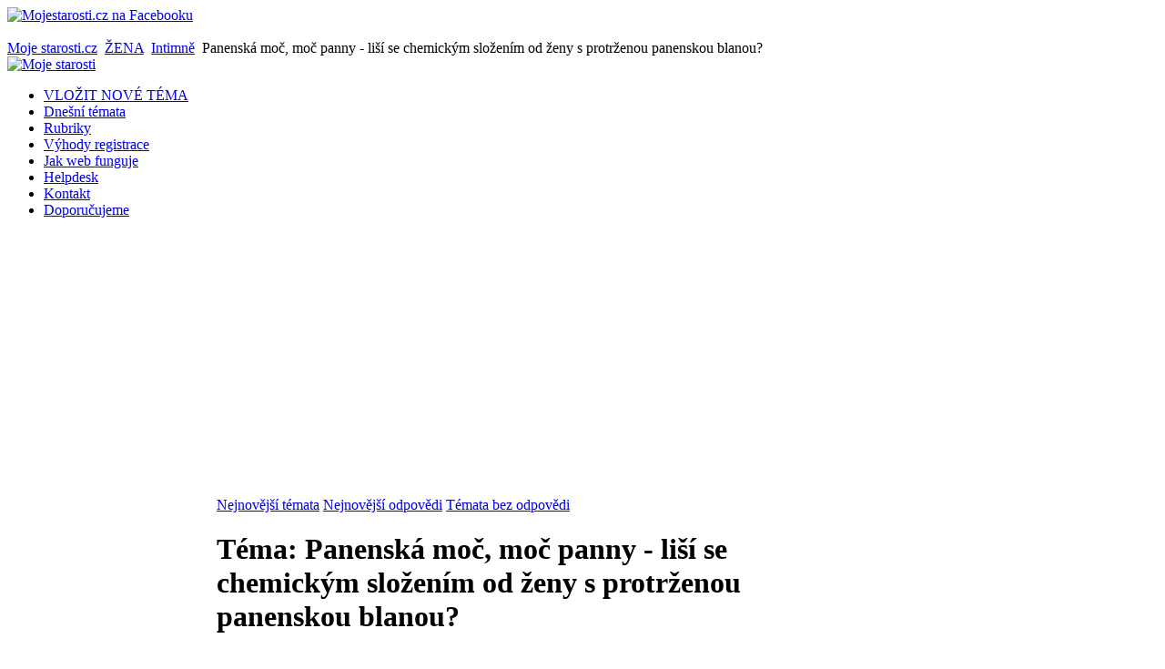

--- FILE ---
content_type: text/html; charset=utf-8
request_url: https://www.mojestarosti.cz/poradna/zena/intimne/panenska-moc-moc-panny-lisi-se-chemickym-slozenim-od-zeny-s-protrzenou-panenskou-blanou.html
body_size: 29083
content:
<!DOCTYPE html PUBLIC "-//W3C//DTD XHTML 1.0 Transitional//EN" "http://www.w3.org/TR/xhtml1/DTD/xhtml1-transitional.dtd">
<html xmlns="http://www.w3.org/1999/xhtml" xml:lang="cs-cz" lang="cs-cz" dir="ltr" >
<head>
  <base href="https://www.mojestarosti.cz/poradna/zena/intimne/panenska-moc-moc-panny-lisi-se-chemickym-slozenim-od-zeny-s-protrzenou-panenskou-blanou.html" />
  <meta http-equiv="content-type" content="text/html; charset=utf-8" />
  <meta name="robots" content="index, follow" />
  <meta name="keywords" content="panenské, moč, liší, ženy, blány?, měla, moči?, styk, pohlavní, již, jestli, někdo, nevíte, ahoj, lékař, vzorku, došlo, že, pozná, moči" />
  <meta name="title" content="Panenská moč, moč panny - liší se chemickým složením od ženy s protrženou panenskou blanou? - Intimně - ŽENA" />
  <meta name="description" content="Ahoj, 
nevíte někdo, jestli lékař podle vzorku moči pozná, že došlo k protržení panenské blány? 
Liší se moč ženy, která již měla pohlavní styk, od panenské moči? " />
  <meta name="author" content="MUDr. Zbyněk Mlčoch (www.zmwh.cz)" />
  <meta name="web_author" content="Tvorba www stránek: Petr Coufal - IVT služby (http://ivt-sluzby.petrcoufal.cz)" />
  <title>Panenská moč, moč panny - liší se chemickým složením od ženy s protrženou panenskou blanou? - Intimně - ŽENA</title>
  <link href="/poradna/zena/intimne-html/posledni-temata/rss.html?format=feed&amp;type=rss" rel="alternate" type="application/rss+xml" title="Poslední témata z Intimně" />
  <link href="/poradna/zena/intimne-html/posledni-odpovedi/rss.html?format=feed&amp;type=rss" rel="alternate" type="application/rss+xml" title="Poslední odpovědi z Intimně" />
  <link href="/poradna/favicon.ico" rel="shortcut icon" type="image/x-icon" />
  <link rel="stylesheet" href="/poradna/plugins/system/cdscriptegrator/libraries/highslide/css/cssloader.php" type="text/css" />
  <link rel="stylesheet" href="/poradna/components/com_mconsult/assets/template.css" type="text/css" />
  <link rel="stylesheet" href="/poradna/components/com_mconsult/libs/slimbox2/css/slimbox2.css" type="text/css" />
  <link rel="stylesheet" href="/poradna/media/system/css/modal.css" type="text/css" />
  <link rel="stylesheet" href="/poradna/templates/yoo_enterprise/css/template.css" type="text/css" />
  <link rel="stylesheet" href="/poradna/templates/yoo_enterprise/css/variations/orangeblack.css" type="text/css" />
  <link rel="stylesheet" href="/poradna/templates/yoo_enterprise/css/custom.css" type="text/css" />
  <link rel="stylesheet" href="/poradna/components/com_mconsult/assets/template.css" type="text/css" />
  <link rel="stylesheet" href="/poradna/modules/mod_phocagallery_image/assets/phocagallery_module_image.css" type="text/css" />
  <link rel="stylesheet" href="/poradna/modules/mod_mconsult_slider/tmpl//template.css" type="text/css" />
  <style type="text/css">
    <!--
.wrapper { width: 1000px; }
#main-shift { margin-left: 230px; }
#left { width: 230px; }
#main-shift { margin-right: 190px; }
#right { width: 190px; margin-left: -420px; }
#menu .dropdown { width: 220px; }
#menu .columns2 { width: 440px; }
#menu .columns3 { width: 660px; }
#menu .columns4 { width: 880px; }

    -->
  </style>
  <script type="text/javascript" src="/poradna/plugins/system/cdscriptegrator/libraries/highslide/js/jsloader.php?files[]=highslide.packed.js"></script>
  <script type="text/javascript" src="/poradna/plugins/system/cdscriptegrator/libraries/jquery/js/jsloader.php?files[]=jquery-latest.packed.js&files[]=jquery-noconflict.js"></script>
  <script type="text/javascript" src="/poradna/plugins/system/cdscriptegrator/libraries/jquery/js/ui/jsloader.php?file=ui.core"></script>
  <script type="text/javascript" src="/poradna/plugins/system/mcpolls/mcpolls.js"></script>
  <script type="text/javascript" src="/poradna/components/com_mconsult/views/posts/tmpl/ajax.js"></script>
  <script type="text/javascript" src="/poradna/index.php?option=com_mconsult&controller=posts&task=get_js&format=raw"></script>
  <script type="text/javascript" src="/poradna/plugins/system/mtupgrade/mootools-uncompressed.js"></script>
  <script type="text/javascript" src="http://static.ak.fbcdn.net/connect.php/js/FB.Share"></script>
  <script type="text/javascript" src="https://www.google.com/recaptcha/api.js"></script>
  <script type="text/javascript" src="/poradna/media/system/js/modal.js"></script>
  <script type="text/javascript">

		hs.graphicsDir = '/poradna/plugins/system/cdscriptegrator/libraries/highslide/graphics/';
    	hs.outlineType = 'rounded-white';
    	hs.outlineWhileAnimating = true;
    	hs.showCredits = true;
    	hs.expandDuration = 250;
		hs.anchor = 'auto';
		hs.align = 'auto';
		hs.transitions = ["expand"];
		hs.dimmingOpacity = 0;
		hs.lang = {
		   loadingText :     'Loading...',
		   loadingTitle :    'Click to cancel',
		   focusTitle :      'Click to bring to front',
		   fullExpandTitle : 'Expand to actual size',
		   fullExpandText :  'Full size',
		   creditsText :     'Powered by Highslide JS',
		   creditsTitle :    'Go to the Highslide JS homepage',
		   previousText :    'Previous',
		   previousTitle :   'Previous (arrow left)',
		   nextText :        'Next',
		   nextTitle :       'Next (arrow right)',
		   moveTitle :       'Move',
		   moveText :        'Move',
		   closeText :       'Close',
		   closeTitle :      'Close (esc)',
		   resizeTitle :     'Resize',
		   playText :        'Play',
		   playTitle :       'Play slideshow (spacebar)',
		   pauseText :       'Pause',
		   pauseTitle :      'Pause slideshow (spacebar)',   
		   number :          'Image %1 of %2',
		   restoreTitle :    'Click to close image, click and drag to move. Use arrow keys for next and previous.'
		};
		var already_vote="Již jste hlasoval(a)";function keepAlive() { new Ajax("index.php", {method: "get"}).request(); }
window.addEvent("domready", function() { keepAlive.periodical(7140000); });window.addEvent("domready", function() {
	var JTooltips = new Tips($$(".hasTip"), { maxTitleChars: 50, hideDelay: 1500, fixed: true, offsets: { x: 10, y: 15}});
});window.addEvent("domready", function() {
	SqueezeBox.initialize({});
	$$("a.modal-button").each(function(el) {
		el.addEvent("click", function(e) {
			new Event(e).stop();
			SqueezeBox.fromElement(el);
		});
	});
});window.addEvent('domready',function() {
	window.setInterval("get_latest_0()",20*60*1000);
});

function get_latest_0() {
	new Request({
		'url':'index.php?option=com_mconsult&controller=sitemap&task=getRAWLatest',
		'data':'type=0',
		'method':'post',
		'onSuccess':function(text,xml) {
			document.getElementById('latest_data_0').innerHTML=text;
			new Tips($$(".hasTip"), { maxTitleChars: 50, fixed: false});
		}
	}).send();
}
window.addEvent('domready',function() {
	window.setInterval("get_latest_1()",20*60*1000);
});

function get_latest_1() {
	new Request({
		'url':'index.php?option=com_mconsult&controller=sitemap&task=getRAWLatest',
		'data':'type=1',
		'method':'post',
		'onSuccess':function(text,xml) {
			document.getElementById('latest_data_1').innerHTML=text;
			new Tips($$(".hasTip"), { maxTitleChars: 50, fixed: false});
		}
	}).send();
}
window.addEvent('domready',function() {
	window.setInterval("get_noanswer();",20*60*1000);
});

function get_noanswer() {
	new Request({
		'url':'index.php?option=com_mconsult&controller=sitemap&task=getRAWNoAnswer',
		'method':'post',
		'onSuccess':function(text,xml) {
			document.getElementById('latest_noanswer').innerHTML=text;
			new Tips($$(".hasTip"), { maxTitleChars: 50, fixed: false});
		}
	}).send();
}

  </script>
  <!-- JoomlaWorks "Ultimate PNG Fix" (v2.0) starts here -->
	<!--[if lt IE 7]>
	<script defer type="text/javascript" src="https://www.mojestarosti.cz/poradna/plugins/system/jwupf/ultimatepngfix_inline.js"></script>
	<script type="text/javascript" src="https://www.mojestarosti.cz/poradna/plugins/system/jwupf/ultimatepngfix_bg.js"></script>
	<![endif]-->
	<!-- JoomlaWorks "Ultimate PNG Fix" (v2.0) ends here -->
  <!--[if lt IE 7]>
        <script type="text/javascript">               
          document.location.href='http://www.microsoft.com/cze/windows/internet-explorer/worldwide-sites.aspx';
        </script>
        <![endif]-->
  <link rel="stylesheet" href="/poradna/components/com_jce/editor/libraries/css/editor.css?639612a6057368d01351230729238959" type="text/css" />
  <script data-cfasync="false" type="text/javascript" src="/poradna/components/com_jce/editor/tiny_mce/tiny_mce.js?bd349773b00df72c4033f7d85be75b6e"></script>
  <script data-cfasync="false" type="text/javascript" src="/poradna/components/com_jce/editor/libraries/js/editor.js?2c88d1c9ac293abc62c31f1ea3339bfe"></script>
  <script data-cfasync="false" type="text/javascript" src="/poradna/index.php?option=com_jce&view=editor&layout=editor&task=loadlanguages&lang=cs&component_id=47&wf6a89ccd7b8e9c09539970642187f866e=1"></script>
  <script data-cfasync="false" type="text/javascript">
		try{WFEditor.init({
			token: "wf6a89ccd7b8e9c09539970642187f866e",
			etag: "f52854cc99ae1c1966b0a21d0127975b",
			base_url: "https://www.mojestarosti.cz/poradna/",
			language: "cs",
			directionality: "ltr",
			theme: "advanced",
			plugins: "autolink,cleanup,core,code,colorpicker,upload,format,lists,charmap,video,link,emoticons,poll,imgpaste,inlinepopups,media,advlist,wordcount",
			language_load: false,
			component_id: 47,
			theme_advanced_buttons1: "newdocument,undo,redo,bold,italic,underline,justifyleft,justifycenter,justifyright,justifyfull,forecolor,numlist,bullist,hr,charmap,video,link,unlink,emoticons,poll,imgpaste",
			theme_advanced_buttons2: "",
			theme_advanced_buttons3: "",
			theme_advanced_resizing: true,
			width: 540,
			content_css: "/poradna/templates/yoo_enterprise/css/template.css?76ecbb0a7b1cac7f170667d714c3dee2",
			toggle: 0,
			toggle_label: "[WYSIWYG/HTML]",
			entity_encoding: "raw",
			verify_html: false,
			invalid_elements: "div,script,table,style,applet,body,bgsound,base,basefont,frame,frameset,head,html,id,ilayer,layer,link,meta,name,title,xml",
			forced_root_block: "p",
			theme_advanced_blockformats: {"advanced.paragraph":"p"},
			remove_script_host: false,
			theme_advanced_font_sizes: "8pt,10pt,12pt,14pt,18pt,24pt,36pt",
			compress: {"javascript":0,"css":0}
        });}catch(e){console.debug(e);}
</script>
  <!--[if lt IE 8]>
<link rel="stylesheet" href="/poradna/modules/mod_phocagallery_image/assets/phocagallery_moduleieall_image.css" type="text/css" />
<![endif]-->
  <style type="text/css">
 #phocagallery-module-ri .name {color: #b36b00 ;}
 #phocagallery-module-ri .phocagallery-box-file {background: #fcfcfc ; border:1px solid #e8e8e8 ;}
 #phocagallery-module-ri .phocagallery-box-file-first { background: url('/poradna/components/com_phocagallery/assets/images/shadow1.gif') 50% 50% no-repeat; }
 #phocagallery-module-ri .phocagallery-box-file:hover, .phocagallery-box-file.hover {border:1px solid #b36b00 ; background: #f5f5f5 ;}
 </style>
<!--[if lt IE 8]>
<style type="text/css">
 #phocagallery-module-ri .phocagallery-box-file-first { background: url('/poradna/components/com_phocagallery/assets/images/shadow1.gif') 0px 0px no-repeat; }
 </style>
<![endif]-->
  <!--[if lt IE 7]>
<style type="text/css">
.phocagallery-box-file{
 background-color: expression(isNaN(this.js)?(this.js=1, this.onmouseover=new Function("this.className+=' hover';"), 
this.onmouseout=new Function("this.className=this.className.replace(' hover','');")):false););
}
 </style>
<![endif]-->
  <style type="text/css"> 
 #sbox-window.phocagallery-random-window   {background-color:#6b6b6b;padding:2px} 
 #sbox-overlay.phocagallery-random-overlay  {background-color:#000000;} 
 </style>

<link rel="stylesheet" href="https://www.mojestarosti.cz/poradna/modules/mod_ariextmenu/mod_ariextmenu/js/css/menu.min.css" type="text/css" />
<script type="text/javascript" src="https://www.mojestarosti.cz/poradna/modules/mod_ariextmenu/mod_ariextmenu/js/ext-core.js"></script>
<script type="text/javascript" src="https://www.mojestarosti.cz/poradna/modules/mod_ariextmenu/mod_ariextmenu/js/menu.min.js"></script>
  <style type="text/css">#ariextmenu_ariext70 A{ font-size: 11px !important; font-weight: bold !important; text-transform: none !important; }</style>
  <script type="text/javascript">Ext.onReady(function() { new Ext.ux.Menu("ariextmenu_ariext70", {"direction":"vertical","autoWidth":false,"transitionDuration":0.2,"animate":false}); Ext.get("ariextmenu_ariext70").select(".ux-menu-sub").removeClass("ux-menu-init-hidden"); });</script>
<link rel="apple-touch-icon" href="/poradna/templates/yoo_enterprise/apple_touch_icon.png" />
</head>

<body id="page" class="yoopage column-left column-right   itemid-">

	
	<div id="page-body">
		<div class="wrapper">
		
				<div class="socialicon"><a href="http://www.facebook.com/mojestarosti" title="Mojestarosti.cz na Facebooku" target="_blank"><img src="/poradna/images/stories/web/facebook.png" alt="Mojestarosti.cz na Facebooku" /></a></div>
		
				<div class="banner_nahore">&nbsp;</div>
		
			
			<div id="header">
			
				<div class="header-1">
					<div class="header-2">
						<div class="header-3">
					
							<div id="toolbar">
							
																<div class="left">
									<div class="module mod-blank   first last">

	
		
	<span class="breadcrumbs pathway">
<a href="https://www.mojestarosti.cz/poradna/" class="pathway">Moje starosti.cz</a> <img src="/poradna/images/M_images/arrow.png" alt=""  /> <a href="/poradna/zena.html" class="pathway">ŽENA</a> <img src="/poradna/images/M_images/arrow.png" alt=""  /> <a href="/poradna/zena/intimne.html" class="pathway">Intimně</a> <img src="/poradna/images/M_images/arrow.png" alt=""  /> Panenská moč, moč panny - liší se chemickým složením od ženy s protrženou panenskou blanou?</span>
		
</div>

								</div>
																
																
							</div>
										
							<div id="headerbar">
			
																
																
							</div>
							
						</div>
					</div>
				</div>

				<div class="header-b1">
					<div class="header-b2">
						<div class="header-b3"></div>
					</div>
				</div>

						
				<div id="logo">
					<a title="Moje starosti" href="https://www.mojestarosti.cz/poradna/"><img src="/poradna/images/stories/logo.jpg" alt="Moje starosti" height="180" width="990" /></a>
				</div>
				
								<div id="menu">
					<ul class="menu menu-dropdown"><li class="level1 item1 first"><a href="/poradna/novy-prispevek.html" class="level1 item1 first"><span class="bg ">VLOŽIT NOVÉ TÉMA</span></a></li><li class="level1 item2"><a href="https://www.mojestarosti.cz/poradna/" class="level1 item2"><span class="bg ">Dnešní témata</span></a></li><li class="level1 item3"><a href="/poradna/sections.html" class="level1 item3"><span class="bg ">Rubriky</span></a></li><li class="level1 item4"><a href="/poradna/k-webu/proc-je-vyhodne-se-registrovat.html" class="level1 item4"><span class="bg ">Výhody registrace</span></a></li><li class="level1 item5"><a href="/poradna/k-webu/jak-web-funguje-pravidla-webu.html" class="level1 item5"><span class="bg ">Jak web funguje</span></a></li><li class="level1 item6"><a href="/poradna/issues.html" class="level1 item6"><span class="bg ">Helpdesk</span></a></li><li class="level1 item7"><a href="/poradna/kontakt/tym-webu.html" class="level1 item7"><span class="bg ">Kontakt</span></a></li><li class="level1 item8 last"><a href="/poradna/reklamni-clanky/blog.html" class="level1 item8 last"><span class="bg ">Doporučujeme</span></a></li></ul>
				</div>
				
				
				
			</div>
			<!-- header end -->
			
			
					
			<div id="middle">
				<div id="middle-expand">

					<div id="main">
						<div id="main-shift">

														<div id="maintop">
								<div class="maintopbox float-left width100"><div class="module mod-box   first last">

		
	<div class="box-t1">
		<div class="box-t2">
			<div class="box-t3"></div>
		</div>
	</div>
	
	<div class="box-1">
		<div class="box-2">
			<div class="box-3 deepest">
			
								
				<script type="text/javascript">
var cnt=3;
var active=0;

window.addEvent('domready', function() {
	show_tab(active);
 	int=window.setInterval("switch_tab()",15*1000);
 	
 		 	document.getElementById('mc_switcher_main').addEvents({
			'mouseenter':function() {
				window.clearInterval(int);
			},
			'mouseleave':function() {
				int=window.setInterval("switch_tab()",15*1000);		
			}
		});
		});

function switch_tab() {
	active++;
	if(active>=cnt) {
		active=0;
	}
	show_tab(active);
}

function show_tab(ind) {
	active=ind;

	for(var i=0;i<cnt;i++) {
		document.getElementById('mc_switcher_title_'+i).setAttribute('class','mc_unactive');
		document.getElementById('mc_switcher_'+i).style.display="none";
	}
	document.getElementById('mc_switcher_title_'+active).setAttribute('class','mc_active');
	document.getElementById('mc_switcher_'+active).style.display="";
}
</script>
<div id="mc_switcher_main">
			<div id="mc_switcher_title_0" style="display:inline;width:33%" class="mc_unactive">
		<a href="javascript:void(0);" onclick="show_tab(0);">Nejnovější témata</a>		</div>
				<div id="mc_switcher_title_1" style="display:inline;width:33%" class="mc_unactive">
		<a href="javascript:void(0);" onclick="show_tab(1);">Nejnovější odpovědi</a>		</div>
				<div id="mc_switcher_title_2" style="display:inline;width:33%" class="mc_unactive">
		<a href="javascript:void(0);" onclick="show_tab(2);">Témata bez odpovědi</a>		</div>
				<div name="mc_switcher" id="mc_switcher_0" style="display:none;">
		<div id="latest_data_0">
	<table width="100%">
					<tr class="sectiontableentry1">
				<td width="70%" class="post_title">
					<span class="post_title"><strong><a href="/poradna/vztahy-manzelstvi-rodina/manzelstvi-a-svatba/prala-bych-si-svatbu-jak-to-priteli-naznacit.html#post213199" >Přála bych si svatbu - jak to příteli naznačit?</a></strong></span>
					 - 
					 <em>
					 	<span class="woman"><span class="editlinktip hasTip" title="Mona_::		&lt;table class=&quot;user&quot;&gt;
			&lt;tr&gt;
				&lt;th colspan=&quot;2&quot;&gt;
				Osobní údaje				&lt;/th&gt;
			&lt;/tr&gt;
			&lt;tr&gt;
				&lt;td width=&quot;30%&quot;&gt;
				Název				&lt;/td&gt;
				&lt;td&gt;
					&lt;span class=&quot;woman&quot;&gt;Mona_&lt;/span&gt;
				&lt;/td&gt;
			&lt;/tr&gt;
			&lt;tr&gt;
				&lt;td&gt;
				Pohlaví				&lt;/td&gt;
				&lt;td&gt;
				Žena				&lt;/td&gt;
			&lt;/tr&gt;
										&lt;tr&gt;
					&lt;td&gt;
					Věk					&lt;/td&gt;
					&lt;td&gt;
					20					&lt;/td&gt;
				&lt;/tr&gt;
											&lt;/table&gt;
		&lt;table class=&quot;contact_info&quot;&gt;
			&lt;tr&gt;
				&lt;th colspan=&quot;2&quot;&gt;
					Kotanktní údaje				&lt;/th&gt;
			&lt;/tr&gt;
											&lt;/table&gt;
		&lt;table class=&quot;statistics&quot;&gt;
			&lt;tr&gt;
				&lt;th colspan=&quot;2&quot;&gt;
				Statistiky				&lt;/th&gt;
			&lt;/tr&gt;
			&lt;tr&gt;
				&lt;td&gt;
				Datum registrace				&lt;/td&gt;
				&lt;td&gt;
				08.08.2015				&lt;/td&gt;
			&lt;/tr&gt;
			&lt;tr&gt;
				&lt;td&gt;
				Datum posledního příhlášení				&lt;/td&gt;
				&lt;td&gt;
				09.12.2024				&lt;/td&gt;
			&lt;/tr&gt;
			&lt;tr&gt;
				&lt;td&gt;
				Počet vložených témat				&lt;/td&gt;
				&lt;td&gt;
				&lt;a href=&quot;/poradna/mona/temata-uzivatele.html&quot; class=&quot;link&quot;&gt;10&lt;/a&gt;				&lt;/td&gt;
			&lt;/tr&gt;
			&lt;tr&gt;
				&lt;td&gt;
				Počet odpovědí na témata				&lt;/td&gt;
				&lt;td&gt;
				&lt;a href=&quot;/poradna/mona/odpovedi-uzivatele.html&quot; class=&quot;link&quot;&gt;22&lt;/a&gt;				&lt;/td&gt;
			&lt;/tr&gt;
		&lt;/table&gt;
		" ><a href="/poradna/mona.html">Mona_</a></span></span>					 </em>
				</td>
				<td>
					10.10.2024 19:22:10				</td>
			</tr>
						<tr class="sectiontableentry2">
				<td width="70%" class="post_title">
					<span class="post_title"><strong><a href="/poradna/vztahy-manzelstvi-rodina/vztahy-s-ostatnimi-lidmi/byla-jsem-kamaradce-oporou-a-ta-se-na-me-vykaslala-citim-smutek-litost-zklamani.html#post213155" >Byla jsem kamarádce oporou a ta se na mě vykašlala - cítím smutek, lítost, zklamání</a></strong></span>
					 - 
					 <em>
					 	<span class="woman"><span class="editlinktip hasTip" title="veverka::		&lt;table class=&quot;user&quot;&gt;
			&lt;tr&gt;
				&lt;th colspan=&quot;2&quot;&gt;
				Osobní údaje				&lt;/th&gt;
			&lt;/tr&gt;
			&lt;tr&gt;
				&lt;td width=&quot;30%&quot;&gt;
				Název				&lt;/td&gt;
				&lt;td&gt;
					&lt;span class=&quot;woman&quot;&gt;veverka&lt;/span&gt;
				&lt;/td&gt;
			&lt;/tr&gt;
			&lt;tr&gt;
				&lt;td&gt;
				Pohlaví				&lt;/td&gt;
				&lt;td&gt;
				Žena				&lt;/td&gt;
			&lt;/tr&gt;
										&lt;tr&gt;
					&lt;td&gt;
					Věk					&lt;/td&gt;
					&lt;td&gt;
					37					&lt;/td&gt;
				&lt;/tr&gt;
										&lt;tr&gt;
					&lt;td&gt;
					Město					&lt;/td&gt;
					&lt;td&gt;
					Praha					&lt;/td&gt;
				&lt;/tr&gt;
								&lt;/table&gt;
		&lt;table class=&quot;contact_info&quot;&gt;
			&lt;tr&gt;
				&lt;th colspan=&quot;2&quot;&gt;
					Kotanktní údaje				&lt;/th&gt;
			&lt;/tr&gt;
											&lt;/table&gt;
		&lt;table class=&quot;statistics&quot;&gt;
			&lt;tr&gt;
				&lt;th colspan=&quot;2&quot;&gt;
				Statistiky				&lt;/th&gt;
			&lt;/tr&gt;
			&lt;tr&gt;
				&lt;td&gt;
				Datum registrace				&lt;/td&gt;
				&lt;td&gt;
				11.09.2010				&lt;/td&gt;
			&lt;/tr&gt;
			&lt;tr&gt;
				&lt;td&gt;
				Datum posledního příhlášení				&lt;/td&gt;
				&lt;td&gt;
				04.09.2024				&lt;/td&gt;
			&lt;/tr&gt;
			&lt;tr&gt;
				&lt;td&gt;
				Počet vložených témat				&lt;/td&gt;
				&lt;td&gt;
				&lt;a href=&quot;/poradna/veverka/temata-uzivatele.html&quot; class=&quot;link&quot;&gt;127&lt;/a&gt;				&lt;/td&gt;
			&lt;/tr&gt;
			&lt;tr&gt;
				&lt;td&gt;
				Počet odpovědí na témata				&lt;/td&gt;
				&lt;td&gt;
				&lt;a href=&quot;/poradna/veverka/odpovedi-uzivatele.html&quot; class=&quot;link&quot;&gt;1983&lt;/a&gt;				&lt;/td&gt;
			&lt;/tr&gt;
		&lt;/table&gt;
		" ><a href="/poradna/veverka.html">veverka</a></span></span>					 </em>
				</td>
				<td>
					02.08.2024 19:45:19				</td>
			</tr>
						<tr class="sectiontableentry1">
				<td width="70%" class="post_title">
					<span class="post_title"><strong><a href="/poradna/zdravi-nemoci-me-zavislosti/uraz-zraneni-otrava/mamka-si-ve-zdravotnickem-zarizeni-zlomila-nohu-kvuli-nezajistene-posteli-tam-to-popiraji.html#post213123" >Mamka si ve zdravotnickém zařízení zlomila nohu kvůli nezajištěné posteli, tam to popírají</a></strong></span>
					 - 
					 <em>
					 	<span class="woman"><span class="editlinktip hasTip" title="mafianka::		&lt;table class=&quot;user&quot;&gt;
			&lt;tr&gt;
				&lt;th colspan=&quot;2&quot;&gt;
				Osobní údaje				&lt;/th&gt;
			&lt;/tr&gt;
			&lt;tr&gt;
				&lt;td width=&quot;30%&quot;&gt;
				Název				&lt;/td&gt;
				&lt;td&gt;
					&lt;span class=&quot;woman&quot;&gt;mafianka&lt;/span&gt;
				&lt;/td&gt;
			&lt;/tr&gt;
			&lt;tr&gt;
				&lt;td&gt;
				Pohlaví				&lt;/td&gt;
				&lt;td&gt;
				Žena				&lt;/td&gt;
			&lt;/tr&gt;
										&lt;tr&gt;
					&lt;td&gt;
					Věk					&lt;/td&gt;
					&lt;td&gt;
										&lt;/td&gt;
				&lt;/tr&gt;
											&lt;/table&gt;
		&lt;table class=&quot;contact_info&quot;&gt;
			&lt;tr&gt;
				&lt;th colspan=&quot;2&quot;&gt;
					Kotanktní údaje				&lt;/th&gt;
			&lt;/tr&gt;
							&lt;tr&gt;
					&lt;td&gt;
					ICQ					&lt;/td&gt;
					&lt;td&gt;
										&lt;/td&gt;
				&lt;/tr&gt;
											&lt;tr&gt;
					&lt;td&gt;
					Skype					&lt;/td&gt;
					&lt;td&gt;
										&lt;/td&gt;
				&lt;/tr&gt;
									&lt;/table&gt;
		&lt;table class=&quot;statistics&quot;&gt;
			&lt;tr&gt;
				&lt;th colspan=&quot;2&quot;&gt;
				Statistiky				&lt;/th&gt;
			&lt;/tr&gt;
			&lt;tr&gt;
				&lt;td&gt;
				Datum registrace				&lt;/td&gt;
				&lt;td&gt;
				08.02.2012				&lt;/td&gt;
			&lt;/tr&gt;
			&lt;tr&gt;
				&lt;td&gt;
				Datum posledního příhlášení				&lt;/td&gt;
				&lt;td&gt;
				04.12.2025				&lt;/td&gt;
			&lt;/tr&gt;
			&lt;tr&gt;
				&lt;td&gt;
				Počet vložených témat				&lt;/td&gt;
				&lt;td&gt;
				&lt;a href=&quot;/poradna/mafianka/temata-uzivatele.html&quot; class=&quot;link&quot;&gt;21&lt;/a&gt;				&lt;/td&gt;
			&lt;/tr&gt;
			&lt;tr&gt;
				&lt;td&gt;
				Počet odpovědí na témata				&lt;/td&gt;
				&lt;td&gt;
				&lt;a href=&quot;/poradna/mafianka/odpovedi-uzivatele.html&quot; class=&quot;link&quot;&gt;32&lt;/a&gt;				&lt;/td&gt;
			&lt;/tr&gt;
		&lt;/table&gt;
		" ><a href="/poradna/mafianka.html">mafianka</a></span></span>					 </em>
				</td>
				<td>
					06.07.2024 14:42:42				</td>
			</tr>
						<tr class="sectiontableentry2">
				<td width="70%" class="post_title">
					<span class="post_title"><strong><a href="/poradna/pravni-problemy/duchody-socialni-zabezpeceni/mam-narok-na-invalidni-duchod-smisena-uzkostne-depresivni-porucha.html#post212998" >Mám nárok na invalidní důchod - smíšená úzkostně-depresivní porucha</a></strong></span>
					 - 
					 <em>
					 	<span class="woman"><span class="editlinktip hasTip" title="MightyZett::		&lt;table class=&quot;user&quot;&gt;
			&lt;tr&gt;
				&lt;th colspan=&quot;2&quot;&gt;
				Osobní údaje				&lt;/th&gt;
			&lt;/tr&gt;
			&lt;tr&gt;
				&lt;td width=&quot;30%&quot;&gt;
				Název				&lt;/td&gt;
				&lt;td&gt;
					&lt;span class=&quot;woman&quot;&gt;MightyZett&lt;/span&gt;
				&lt;/td&gt;
			&lt;/tr&gt;
			&lt;tr&gt;
				&lt;td&gt;
				Pohlaví				&lt;/td&gt;
				&lt;td&gt;
				Žena				&lt;/td&gt;
			&lt;/tr&gt;
										&lt;tr&gt;
					&lt;td&gt;
					Věk					&lt;/td&gt;
					&lt;td&gt;
					21					&lt;/td&gt;
				&lt;/tr&gt;
											&lt;/table&gt;
		&lt;table class=&quot;contact_info&quot;&gt;
			&lt;tr&gt;
				&lt;th colspan=&quot;2&quot;&gt;
					Kotanktní údaje				&lt;/th&gt;
			&lt;/tr&gt;
											&lt;/table&gt;
		&lt;table class=&quot;statistics&quot;&gt;
			&lt;tr&gt;
				&lt;th colspan=&quot;2&quot;&gt;
				Statistiky				&lt;/th&gt;
			&lt;/tr&gt;
			&lt;tr&gt;
				&lt;td&gt;
				Datum registrace				&lt;/td&gt;
				&lt;td&gt;
				18.02.2019				&lt;/td&gt;
			&lt;/tr&gt;
			&lt;tr&gt;
				&lt;td&gt;
				Datum posledního příhlášení				&lt;/td&gt;
				&lt;td&gt;
				23.09.2022				&lt;/td&gt;
			&lt;/tr&gt;
			&lt;tr&gt;
				&lt;td&gt;
				Počet vložených témat				&lt;/td&gt;
				&lt;td&gt;
				&lt;a href=&quot;/poradna/mightyzett/temata-uzivatele.html&quot; class=&quot;link&quot;&gt;20&lt;/a&gt;				&lt;/td&gt;
			&lt;/tr&gt;
			&lt;tr&gt;
				&lt;td&gt;
				Počet odpovědí na témata				&lt;/td&gt;
				&lt;td&gt;
				&lt;a href=&quot;/poradna/mightyzett/odpovedi-uzivatele.html&quot; class=&quot;link&quot;&gt;16&lt;/a&gt;				&lt;/td&gt;
			&lt;/tr&gt;
		&lt;/table&gt;
		" ><a href="/poradna/mightyzett.html">MightyZett</a></span></span>					 </em>
				</td>
				<td>
					17.02.2024 12:45:56				</td>
			</tr>
						<tr class="sectiontableentry1">
				<td width="70%" class="post_title">
					<span class="post_title"><strong><a href="/poradna/vztahy-manzelstvi-rodina/rozchod/byvala-pritelkyne-byla-asi-stale-zamilovana-do-byvaleho-manzela-trapim-se-rozchodem-s-ni.html#post212929" >Bývalá přítelkyně byla asi stále zamilovaná do bývalého manžela - trápím se rozchodem s ní</a></strong></span>
					 - 
					 <em>
					 	<span class="man"><span class="editlinktip hasTip" title="njn::		&lt;table class=&quot;user&quot;&gt;
			&lt;tr&gt;
				&lt;th colspan=&quot;2&quot;&gt;
				Osobní údaje				&lt;/th&gt;
			&lt;/tr&gt;
			&lt;tr&gt;
				&lt;td width=&quot;30%&quot;&gt;
				Název				&lt;/td&gt;
				&lt;td&gt;
					&lt;span class=&quot;man&quot;&gt;njn&lt;/span&gt;
				&lt;/td&gt;
			&lt;/tr&gt;
			&lt;tr&gt;
				&lt;td&gt;
				Pohlaví				&lt;/td&gt;
				&lt;td&gt;
				Muž				&lt;/td&gt;
			&lt;/tr&gt;
										&lt;tr&gt;
					&lt;td&gt;
					Věk					&lt;/td&gt;
					&lt;td&gt;
					45					&lt;/td&gt;
				&lt;/tr&gt;
											&lt;/table&gt;
		&lt;table class=&quot;contact_info&quot;&gt;
			&lt;tr&gt;
				&lt;th colspan=&quot;2&quot;&gt;
					Kotanktní údaje				&lt;/th&gt;
			&lt;/tr&gt;
											&lt;/table&gt;
		&lt;table class=&quot;statistics&quot;&gt;
			&lt;tr&gt;
				&lt;th colspan=&quot;2&quot;&gt;
				Statistiky				&lt;/th&gt;
			&lt;/tr&gt;
			&lt;tr&gt;
				&lt;td&gt;
				Datum registrace				&lt;/td&gt;
				&lt;td&gt;
				27.07.2019				&lt;/td&gt;
			&lt;/tr&gt;
			&lt;tr&gt;
				&lt;td&gt;
				Datum posledního příhlášení				&lt;/td&gt;
				&lt;td&gt;
				03.12.2023				&lt;/td&gt;
			&lt;/tr&gt;
			&lt;tr&gt;
				&lt;td&gt;
				Počet vložených témat				&lt;/td&gt;
				&lt;td&gt;
				&lt;a href=&quot;/poradna/njn/temata-uzivatele.html&quot; class=&quot;link&quot;&gt;5&lt;/a&gt;				&lt;/td&gt;
			&lt;/tr&gt;
			&lt;tr&gt;
				&lt;td&gt;
				Počet odpovědí na témata				&lt;/td&gt;
				&lt;td&gt;
				&lt;a href=&quot;/poradna/njn/odpovedi-uzivatele.html&quot; class=&quot;link&quot;&gt;24&lt;/a&gt;				&lt;/td&gt;
			&lt;/tr&gt;
		&lt;/table&gt;
		" ><a href="/poradna/njn.html">njn</a></span></span>					 </em>
				</td>
				<td>
					03.12.2023 09:24:22				</td>
			</tr>
				</table>
</div>		</div>
				<div name="mc_switcher" id="mc_switcher_1" style="display:none;">
		<div id="latest_data_1">
	<table width="100%">
					<tr class="sectiontableentry1">
				<td width="70%" class="post_title">
					<span class="post_title"><strong><a href="/poradna/penize-pujcky-banky/pujcky/nebankovni-pujcka-pro-podnikatele-podnikajiciho-kratkou-dobu-kde-pujcku-sehnat.html#post213644" >Nebankovní půjčka pro podnikatele podnikajícího krátkou dobu - kde půjčku sehnat?</a></strong></span>
					 - 
					 <em>
					 	<span class="woman">Anna Frankiewicz</span>					 </em>
				</td>
				<td>
					09.01.2026 02:57:46				</td>
			</tr>
						<tr class="sectiontableentry2">
				<td width="70%" class="post_title">
					<span class="post_title"><strong><a href="/poradna/vztahy-manzelstvi-rodina/rozchod/byla-jsem-hnusna-na-sveho-pritele-a-rozesla-se-s-nim-lituji-a-snazim-se-ho-ziskat-zpet-mam-nadeji.html#post213643" >Byla jsem hnusná na svého přítele a rozešla se s ním - lituji a snažím se ho získat zpět, mám naději?</a></strong></span>
					 - 
					 <em>
					 	<span class="man">Rani Khedira</span>					 </em>
				</td>
				<td>
					08.01.2026 22:35:21				</td>
			</tr>
						<tr class="sectiontableentry1">
				<td width="70%" class="post_title">
					<span class="post_title"><strong><a href="/poradna/vztahy-manzelstvi-rodina/rozchod/po-rozchodu-myslim-na-sveho-byvaleho-partnera.html#post213642" >Po rozchodu myslím na svého bývalého partnera</a></strong></span>
					 - 
					 <em>
					 	<span class="man">Rani Khedira</span>					 </em>
				</td>
				<td>
					08.01.2026 22:35:02				</td>
			</tr>
						<tr class="sectiontableentry2">
				<td width="70%" class="post_title">
					<span class="post_title"><strong><a href="/poradna/vztahy-manzelstvi-rodina/rozchod/rozchod-chci-ziskat-zpet-svoji-pritelkyni-ktere-jsem-si-nevazil.html#post213641" >Rozchod - chci získat zpět svoji přítelkyni, které jsem si nevážil</a></strong></span>
					 - 
					 <em>
					 	<span class="man">Rani Khedira</span>					 </em>
				</td>
				<td>
					08.01.2026 22:34:50				</td>
			</tr>
						<tr class="sectiontableentry1">
				<td width="70%" class="post_title">
					<span class="post_title"><strong><a href="/poradna/cestovani-a-dovolena/moje-dotazy-k-ostatnim/dovolena-v-recku-je-nutny-pas-a-jake-se-pouzivaji-zasuvky.html#post213640" >Dovolená v Řecku - je nutný pas a jaké se používají zásuvky</a></strong></span>
					 - 
					 <em>
					 	<span class="woman">vera mlada</span>					 </em>
				</td>
				<td>
					06.01.2026 01:30:39				</td>
			</tr>
				</table>
</div>		</div>
				<div name="mc_switcher" id="mc_switcher_2" style="display:none;">
		<div id="latest_noanswer">
	<table width="100%">
					<tr class="sectiontableentry1">
				<td width="70%" class="post_title">
				<span class="post_title"><strong><a href="/poradna/televize-reklamy-filmy/filmy-a-nazory-na-ne/hledam-nazev-filmu.html" >Hledám název filmu </a></strong></span>
					- 
					<em>
						<span class="man"><span class="editlinktip hasTip" title="drak123::		&lt;table class=&quot;user&quot;&gt;
			&lt;tr&gt;
				&lt;th colspan=&quot;2&quot;&gt;
				Osobní údaje				&lt;/th&gt;
			&lt;/tr&gt;
			&lt;tr&gt;
				&lt;td width=&quot;30%&quot;&gt;
				Název				&lt;/td&gt;
				&lt;td&gt;
					&lt;span class=&quot;man&quot;&gt;drak123&lt;/span&gt;
				&lt;/td&gt;
			&lt;/tr&gt;
			&lt;tr&gt;
				&lt;td&gt;
				Pohlaví				&lt;/td&gt;
				&lt;td&gt;
				Muž				&lt;/td&gt;
			&lt;/tr&gt;
										&lt;tr&gt;
					&lt;td&gt;
					Věk					&lt;/td&gt;
					&lt;td&gt;
										&lt;/td&gt;
				&lt;/tr&gt;
											&lt;/table&gt;
		&lt;table class=&quot;contact_info&quot;&gt;
			&lt;tr&gt;
				&lt;th colspan=&quot;2&quot;&gt;
					Kotanktní údaje				&lt;/th&gt;
			&lt;/tr&gt;
											&lt;/table&gt;
		&lt;table class=&quot;statistics&quot;&gt;
			&lt;tr&gt;
				&lt;th colspan=&quot;2&quot;&gt;
				Statistiky				&lt;/th&gt;
			&lt;/tr&gt;
			&lt;tr&gt;
				&lt;td&gt;
				Datum registrace				&lt;/td&gt;
				&lt;td&gt;
				03.11.2020				&lt;/td&gt;
			&lt;/tr&gt;
			&lt;tr&gt;
				&lt;td&gt;
				Datum posledního příhlášení				&lt;/td&gt;
				&lt;td&gt;
				03.11.2020				&lt;/td&gt;
			&lt;/tr&gt;
			&lt;tr&gt;
				&lt;td&gt;
				Počet vložených témat				&lt;/td&gt;
				&lt;td&gt;
				&lt;a href=&quot;/poradna/drak123/temata-uzivatele.html&quot; class=&quot;link&quot;&gt;1&lt;/a&gt;				&lt;/td&gt;
			&lt;/tr&gt;
			&lt;tr&gt;
				&lt;td&gt;
				Počet odpovědí na témata				&lt;/td&gt;
				&lt;td&gt;
				&lt;a href=&quot;/poradna/drak123/odpovedi-uzivatele.html&quot; class=&quot;link&quot;&gt;0&lt;/a&gt;				&lt;/td&gt;
			&lt;/tr&gt;
		&lt;/table&gt;
		" ><a href="/poradna/drak123.html">drak123</a></span></span>					</em>
				</td>
				<td>
				03.11.2020 15:17:00				</td>
			</tr>
						<tr class="sectiontableentry2">
				<td width="70%" class="post_title">
				<span class="post_title"><strong><a href="/poradna/potrebuji-vedet-zjistit/potrebuji-vedet/oznameni-o-zmene-prispevku-nepojitnych-socialnich-davek.html" >Oznámení o změně  příspěvků nepojitných sociálních dávek </a></strong></span>
					- 
					<em>
						<span class="woman">Sona</span>					</em>
				</td>
				<td>
				08.04.2020 09:17:51				</td>
			</tr>
						<tr class="sectiontableentry1">
				<td width="70%" class="post_title">
				<span class="post_title"><strong><a href="/poradna/podvody-a-lumparny/podvodne-firmy/progress-project-s-r-o-prostejov-recenze-upozorneni.html" >Progress project s.r.o. Prostějov - recenze, upozornění</a></strong></span>
					- 
					<em>
						<span class="man">Jožin</span>					</em>
				</td>
				<td>
				24.05.2019 17:22:45				</td>
			</tr>
				</table>
</div>		</div>
		</div>				
			</div>
		</div>
	</div>

	<div class="box-b1">
		<div class="box-b2">
			<div class="box-b3"></div>
		</div>
	</div>
		
</div></div>									
							</div>
							<!-- maintop end -->
							
														
							
							<div id="mainmiddle">
								<div id="mainmiddle-expand">
								
									<div id="content">
										<div id="content-shift">
											
																						
											<div class="wrapper-t1">
												<div class="wrapper-t2">
													<div class="wrapper-t3"></div>
												</div>
											</div>
											
											<div class="wrapper-1">
												<div class="wrapper-2">
													<div class="wrapper-3">
														
														<script type="text/javascript" src="/poradna/components/com_mconsult/assets/js/mootools-center.js"></script><script type="text/javascript" src="/poradna/components/com_mconsult/libs/slimbox2/js/slimbox2.js"></script><script type="text/javascript">
window.addEvent('domready',function() {
	var preloader=new Element('div',{
		'id':'preloader'
	});
	document.getElementsByTagName('body')[0].appendChild(preloader);
	var preloader_inner=new Element('div',{
		'id':'preloader_inner'
	});
	preloader.grab(preloader_inner);
	var img=new Element('img',{
		'src':'https://www.mojestarosti.cz/poradna/components/com_mconsult/assets/images/ajax-loader.gif',
		'id':'preloader_img'
	});
	preloader_inner.grab(img);
	preloader.setStyle('display','none');
});	

function create_preloader() {
	document.id('preloader').setStyle('display','');
	document.id('preloader').setStyle('height',Math.max( document.body.scrollHeight, document.body.offsetHeight,document.documentElement.clientHeight, document.documentElement.scrollHeight, document.documentElement.offsetHeight ));
	var offset=document.id('preloader').visibleOffset();
	document.id('preloader_inner').setStyles({
		'position':'absolute',
		'left':typeof(window.pageXOffset)=='number'?window.pageXOffset:document.documentElement.scrollLeft,
		'top':typeof(window.pageYOffset)=='number'?window.pageYOffset:document.documentElement.scrollTop,
		'width':window.innerWidth || document.documentElement.clientWidth,
		'height':window.innerHeight||document.documentElement.clientHeight
	});
	document.id('preloader_img').position({
		'relativeTo':'preloader_inner',
		'position':'center'
	});
}

function remove_preloader() {
	document.id('preloader').setStyle('display','none');
}

function reply(id) {
	    var f=document.adminForm;
  	f.parent_id.value=id;
  	f.title.value="Panenská moč, moč panny - liší se chemickým složením od ženy s protrženou panenskou blanou?";
  	window.location.hash="form";
  }

function submitform(task) {
	var f=document.adminForm;
	var text=WFEditor.getContent('text');;
	if(f.title.value.trim()=="") {
		return alert('Název musí být vyplněný');
	}
	if(text.replace(/&nbsp;/g,'').replace(/<\/p>/g,'').replace(/<p>/,'').trim()=="") {
		return alert('Text příspěvku musí být vyplněný');
	}
	if(f.nick && f.nick.value.trim()=="") {
		return alert('Musíte vyplnit vaše jméno');
	}
	if(f.id.value==0 && f.parent_id.value=="") {
		return alert('Zvolte příspěvek na který odpovídáte');
	}
	if(f.age && f.age.value.trim()=="") {
		return alert('Věk musí být mezi 10 a 90');
	}
	if(f.age && f.age.value!="" && (f.age.value<10 || f.age.value>90)) {
		return alert('Věk musí být mezi 10 a 90');
	}
	WFEditor.getContent('text');			var sex_used=false;
		for(var i=0;i<f.sex.length;i++) {
			if(f.sex[i].checked) {
				sex_used=true;
				break;
			}
		}
		if(sex_used==false) {
			return alert('Musíte vybrat pohlaví');
		}
    
    if(f.captcha.value.trim()=="") {
		  return alert('Zapomněli jste vyplnit ochranu proti spamu');
    }
    
    /*if(grecaptcha.getResponse() == '') {
      return alert('Zapomněli jste vyplnit ochranu proti spamu');
    }*/
		//validate_captcha();
		create_preloader();
		document.adminForm.task.value=task;
    document.adminForm.submit();
		}
window.addEvent('domready', function(){
	new Tips($$('a.like_tip'));	
});

/*function suggest_remove() {
	document.id('suggest_remove_catpcha').style.display='';
}

function suggest_remove_finish() {
	if(document.id('suggest_remove_captcha_text').value=='2026') {
		window.location.href='https://www.mojestarosti.cz/poradna/index.php?option=com_mconsult&controller=posts&task=suggest_remove&id=191442&year='+document.id('suggest_remove_captcha_text').value+'&24899be448d81bedc53773fbe46efa20=1';
	} else {
		return alert('Zadejte aktuální rok');
	}
}*/
</script>
<h1 class="componentheading">
Téma:&nbsp;Panenská moč, moč panny - liší se chemickým složením od ženy s protrženou panenskou blanou?</h1>
<div class="theme ">
	<div class="theader">
				19.08.2017 19:46<br />
			<span class="answer_label">Uživatel:</span> <span class="woman">Maggie</span><br />
							<span class="answer_label">Věk:&nbsp;</span>
				17							<div class="theader_avatar">
							</div>
							<div class="theader_status">
									</div>
						<div class="answers_count">
				Odpovědí na téma:&nbsp;3			</div>
	</div>
	<div class="theader_body">
		<div class="theader_text">
		<span class="answer_label">Text:</span>&nbsp;
		<p>Ahoj, </p>
<p>nevíte někdo, jestli lékař podle vzorku moči pozná, že došlo k protržení panenské blány? </p>
<p>Liší se moč ženy, která již měla pohlavní styk, od panenské moči? </p>		</div>
		<div class="theader_reply">
											<a href="javascript:void(0);" onclick="reply(191442)" class="reply" title="Odpovědět">Odpovědět</a><br />				<a href="javascript:void(0);">
					<img src="/poradna/images/mconsult/smajlikCB.png" alt="To se mi líbí" id="like_img_191442" onclick="alert('Pro hodnocení příspěvků musíte být přihlášení');"/>
				</a>
				<a class="like_tip" id="like_div_191442" title="Tento příspěvek se líbí" rel="Nikomu">
					(0&nbsp;lidí)
				</a>
				&nbsp;&nbsp				<a href="javascript:void(0);">
					<img src="/poradna/images/mconsult/nesmajlikCB.png" alt="To se mi nelíbí" id="dont_like_img_191442" onclick="alert('Pro hodnocení příspěvků musíte být přihlášení');"/>
				</a>
				<a class="like_tip" id="dont_like_div_191442" title="Tento příspěvek se nelíbí" rel="Nikomu">
					(0&nbsp;lidí)
				</a>
				&nbsp;&nbsp<a name="fb_share" type="icon" share_url="https://www.mojestarosti.cz/poradna/zena/intimne/panenska-moc-moc-panny-lisi-se-chemickym-slozenim-od-zeny-s-protrzenou-panenskou-blanou.html"></a><br />			<small>Stránka otevřena 7406x</small>
			<a href="/poradna/muzi/vse-o-muzich/opili-muzi-vidi-zeny-jako-hezci-nebo-jen-ztrati-zabrany-se-vyjadrit.html" class="prev" title="Předchozí téma">Předchozí téma</a>			&nbsp;|&nbsp;<a href="/poradna/jidlo-co-uvarit/jidlo-a-piti-obecne/morske-plody-mrazene-a-cerstve-je-velky-rozdil-v-chuti-humr-krab-chobotnice.html" class="next" title="Další téma">Další téma</a>							<div class="old_title">
					Původní název příspěvku před úpravou administrátorem: Panenská moč - liší se chemickým složením?				</div>
						</div>
					<div id="watch_email_div">
			Váš e-mail:&nbsp;
			<input class="textarea" type="text" name="watch_email" id="watch_email" placeholder="muj@email.cz" />
			<input type="button" class="button" onclick="submit_watch();" value="Sledovat" />
			</div>
				</div>
	<div style="clear:both"></div>
</div>
<div class="mc_banner">
</div>
<div id="locked_msg" class="locked_msg" style="display:none">
<b>Toto téma je uzamčené administrátorem a proto není možné vkládat komentáře.</b><br />Pokud chcete, můžete vložit nové téma <a href="/poradna/novy-prispevek.html">zde</a>.</div>
<h2 class="mc_posts_heading">
	Reakce čtenářů	</h2>
<div class="mc_posts">
<a class="post" name="post191443">&nbsp;</a>
<div style="margin-left: 0px;" class="answer ">
	<div class="answer_header">
			19.08.2017 19:50			<span class="answer_label">Uživatel: </span><span class="man"><span class="editlinktip hasTip" title="Patrik Chrz::		&lt;table class=&quot;user&quot;&gt;
			&lt;tr&gt;
				&lt;th colspan=&quot;2&quot;&gt;
				Osobní údaje				&lt;/th&gt;
			&lt;/tr&gt;
			&lt;tr&gt;
				&lt;td width=&quot;30%&quot;&gt;
				Název				&lt;/td&gt;
				&lt;td&gt;
					&lt;span class=&quot;man&quot;&gt;Patrik Chrz&lt;/span&gt;
				&lt;/td&gt;
			&lt;/tr&gt;
			&lt;tr&gt;
				&lt;td&gt;
				Pohlaví				&lt;/td&gt;
				&lt;td&gt;
				Muž				&lt;/td&gt;
			&lt;/tr&gt;
										&lt;tr&gt;
					&lt;td&gt;
					Věk					&lt;/td&gt;
					&lt;td&gt;
					46					&lt;/td&gt;
				&lt;/tr&gt;
										&lt;tr&gt;
					&lt;td&gt;
					Město					&lt;/td&gt;
					&lt;td&gt;
					Praha					&lt;/td&gt;
				&lt;/tr&gt;
								&lt;/table&gt;
		&lt;table class=&quot;contact_info&quot;&gt;
			&lt;tr&gt;
				&lt;th colspan=&quot;2&quot;&gt;
					Kotanktní údaje				&lt;/th&gt;
			&lt;/tr&gt;
							&lt;tr&gt;
					&lt;td&gt;
					ICQ					&lt;/td&gt;
					&lt;td&gt;
										&lt;/td&gt;
				&lt;/tr&gt;
											&lt;tr&gt;
					&lt;td&gt;
					Skype					&lt;/td&gt;
					&lt;td&gt;
										&lt;/td&gt;
				&lt;/tr&gt;
									&lt;/table&gt;
		&lt;table class=&quot;statistics&quot;&gt;
			&lt;tr&gt;
				&lt;th colspan=&quot;2&quot;&gt;
				Statistiky				&lt;/th&gt;
			&lt;/tr&gt;
			&lt;tr&gt;
				&lt;td&gt;
				Datum registrace				&lt;/td&gt;
				&lt;td&gt;
				02.02.2015				&lt;/td&gt;
			&lt;/tr&gt;
			&lt;tr&gt;
				&lt;td&gt;
				Datum posledního příhlášení				&lt;/td&gt;
				&lt;td&gt;
				01.11.2022				&lt;/td&gt;
			&lt;/tr&gt;
			&lt;tr&gt;
				&lt;td&gt;
				Počet vložených témat				&lt;/td&gt;
				&lt;td&gt;
				&lt;a href=&quot;/poradna/patrik-chrz/temata-uzivatele.html&quot; class=&quot;link&quot;&gt;5&lt;/a&gt;				&lt;/td&gt;
			&lt;/tr&gt;
			&lt;tr&gt;
				&lt;td&gt;
				Počet odpovědí na témata				&lt;/td&gt;
				&lt;td&gt;
				&lt;a href=&quot;/poradna/patrik-chrz/odpovedi-uzivatele.html&quot; class=&quot;link&quot;&gt;793&lt;/a&gt;				&lt;/td&gt;
			&lt;/tr&gt;
		&lt;/table&gt;
		" ><a href="/poradna/patrik-chrz.html">Patrik Chrz</a></span></span>							<br /><span class="answer_label">Věk:&nbsp;</span>
				46<p><span class="answer_label">Město:</span>Praha</p>							<div class="answer_avatar">
							</div>
							<div class="answer_status">
									</div>
							<div class="private-message-link">
					<p><a href="/poradna/patrik-chrz/napsat-neverejny-vzkaz-uzivateli.html" title="Napsat soukromý vzkaz uživateli"><img src="https://www.mojestarosti.cz/poradna/images/pm.png" alt="Napsat soukromý vzkaz uživateli"  /></a></p>
				</div>
								<div class="answer_rank">
				<img src="/poradna/images/stories/mconsult/ranks/1star_half.png" alt="500-1000" title="Uživatel má 801 příspěvků" />				</div>
					</div>
	<div class="answer_body">
				<div class="answer_title"><span class="answer_label">Téma:&nbsp;</span>Panenská moč, moč panny - liší se chemickým složením od ženy s protrženou panenskou blanou?</div>
		<div class="answer_text">
			<span class="answer_label">Text uživatele:&nbsp;</span><p>Pokud nedošlo k otěhotnění, tak to nemá šanci poznat</p>		</div>
		<div class="answer_reply">
			<a href="javascript:void(0);" onclick="reply(191443)" class="reply" title="Odpovědět">Odpovědět</a><br />			<a href="javascript:void(0);">
				<img src="/poradna/images/mconsult/smajlikCB.png" alt="To se mi líbí" id="like_img_191443" onclick="alert('Pro hodnocení příspěvků musíte být přihlášení');"/>
			</a>
			<a class="like_tip" id="like_div_191443" title="Tento příspěvek se líbí" rel="Nikomu">
				(0&nbsp;lidí)
			</a>
			&nbsp;&nbsp;			<a href="javascript:void(0);">
				<img src="/poradna/images/mconsult/nesmajlikCB.png" alt="To se mi nelíbí" id="dont_like_img_191443" onclick="alert('Pro hodnocení příspěvků musíte být přihlášení');"/>
			</a>
			<a class="like_tip" id="dont_like_div_191443" title="Tento příspěvek se nelíbí" rel="Nikomu">
				(0&nbsp;lidí)
			</a>
			&nbsp;&nbsp;<a href="/poradna/zena/intimne/panenska-moc-moc-panny-lisi-se-chemickym-slozenim-od-zeny-s-protrzenou-panenskou-blanou.html#post191443" class="link" title="Odkaz na odpověď">Odkaz na odpověď</a><br />		</div>
	</div>
	<div style="clear:both"></div>
</div><a class="post" name="post191459">&nbsp;</a>
<div style="margin-left: 0px;" class="answer ">
	<div class="answer_header">
			20.08.2017 17:29			<span class="answer_label">Uživatel: </span><span class="man"><span class="editlinktip hasTip" title="Avatárek::		&lt;table class=&quot;user&quot;&gt;
			&lt;tr&gt;
				&lt;th colspan=&quot;2&quot;&gt;
				Osobní údaje				&lt;/th&gt;
			&lt;/tr&gt;
			&lt;tr&gt;
				&lt;td width=&quot;30%&quot;&gt;
				Název				&lt;/td&gt;
				&lt;td&gt;
					&lt;span class=&quot;man&quot;&gt;Avatárek&lt;/span&gt;
				&lt;/td&gt;
			&lt;/tr&gt;
			&lt;tr&gt;
				&lt;td&gt;
				Pohlaví				&lt;/td&gt;
				&lt;td&gt;
				Muž				&lt;/td&gt;
			&lt;/tr&gt;
										&lt;tr&gt;
					&lt;td&gt;
					Věk					&lt;/td&gt;
					&lt;td&gt;
					37					&lt;/td&gt;
				&lt;/tr&gt;
										&lt;tr&gt;
					&lt;td&gt;
					Město					&lt;/td&gt;
					&lt;td&gt;
					Olomoucko					&lt;/td&gt;
				&lt;/tr&gt;
										&lt;tr&gt;
					&lt;td&gt;
					O mně					&lt;/td&gt;
					&lt;td&gt;
					Zakladatel, obsahový správce online poradny www.MojeStarosti.cz 					&lt;/td&gt;
				&lt;/tr&gt;
						&lt;/table&gt;
		&lt;table class=&quot;contact_info&quot;&gt;
			&lt;tr&gt;
				&lt;th colspan=&quot;2&quot;&gt;
					Kotanktní údaje				&lt;/th&gt;
			&lt;/tr&gt;
													&lt;tr&gt;
					&lt;td&gt;
					Oblíbený web					&lt;/td&gt;
					&lt;td&gt;
					www.zmwh.cz				&lt;/tr&gt;
						&lt;/table&gt;
		&lt;table class=&quot;statistics&quot;&gt;
			&lt;tr&gt;
				&lt;th colspan=&quot;2&quot;&gt;
				Statistiky				&lt;/th&gt;
			&lt;/tr&gt;
			&lt;tr&gt;
				&lt;td&gt;
				Datum registrace				&lt;/td&gt;
				&lt;td&gt;
				24.04.2010				&lt;/td&gt;
			&lt;/tr&gt;
			&lt;tr&gt;
				&lt;td&gt;
				Datum posledního příhlášení				&lt;/td&gt;
				&lt;td&gt;
				30.04.2025				&lt;/td&gt;
			&lt;/tr&gt;
			&lt;tr&gt;
				&lt;td&gt;
				Počet vložených témat				&lt;/td&gt;
				&lt;td&gt;
				&lt;a href=&quot;/poradna/avatarek/temata-uzivatele.html&quot; class=&quot;link&quot;&gt;509&lt;/a&gt;				&lt;/td&gt;
			&lt;/tr&gt;
			&lt;tr&gt;
				&lt;td&gt;
				Počet odpovědí na témata				&lt;/td&gt;
				&lt;td&gt;
				&lt;a href=&quot;/poradna/avatarek/odpovedi-uzivatele.html&quot; class=&quot;link&quot;&gt;13764&lt;/a&gt;				&lt;/td&gt;
			&lt;/tr&gt;
		&lt;/table&gt;
		" ><a href="/poradna/avatarek.html">Avatárek</a></span></span>							<br /><span class="answer_label">Věk:&nbsp;</span>
				37<p><span class="answer_label">Město:</span>Olomoucko</p>							<div class="answer_avatar">
				<img src="/poradna/images/mconsult/avatars/1368097599_avatar-smile.jpg" alt="1368097599_avatar-smile.jpg"  />			</div>
							<div class="answer_status">
									</div>
							<div class="private-message-link">
					<p><a href="/poradna/avatarek/napsat-neverejny-vzkaz-uzivateli.html" title="Napsat soukromý vzkaz uživateli"><img src="https://www.mojestarosti.cz/poradna/images/pm.png" alt="Napsat soukromý vzkaz uživateli"  /></a></p>
				</div>
								<div class="answer_rank">
				<img src="/poradna/images/stories/mconsult/ranks/13star.png" alt="13000-14000" title="Uživatel má 14449 příspěvků" />				</div>
								<div class="group">
				<img src="/poradna/images/stories/mconsult/groups/administrator-bile-pozadi.png" alt="Administrátor"  />				</div>
					</div>
	<div class="answer_body">
				<div class="answer_title"><span class="answer_label">Téma:&nbsp;</span>Panenská moč, moč panny - liší se chemickým složením od ženy s protrženou panenskou blanou?</div>
		<div class="answer_text">
			<span class="answer_label">Text uživatele:&nbsp;</span><p>Ahoj Maggie.  </p>
<p>Moč dívky panny a dívky s protrženou (deflorovanou) panenskou blanou je stejná. Žádný chemický rozbor toto nerozliší.  </p>		</div>
		<div class="answer_reply">
			<a href="javascript:void(0);" onclick="reply(191459)" class="reply" title="Odpovědět">Odpovědět</a><br />			<a href="javascript:void(0);">
				<img src="/poradna/images/mconsult/smajlikCB.png" alt="To se mi líbí" id="like_img_191459" onclick="alert('Pro hodnocení příspěvků musíte být přihlášení');"/>
			</a>
			<a class="like_tip" id="like_div_191459" title="Tento příspěvek se líbí" rel="Nikomu">
				(0&nbsp;lidí)
			</a>
			&nbsp;&nbsp;			<a href="javascript:void(0);">
				<img src="/poradna/images/mconsult/nesmajlikCB.png" alt="To se mi nelíbí" id="dont_like_img_191459" onclick="alert('Pro hodnocení příspěvků musíte být přihlášení');"/>
			</a>
			<a class="like_tip" id="dont_like_div_191459" title="Tento příspěvek se nelíbí" rel="Nikomu">
				(0&nbsp;lidí)
			</a>
			&nbsp;&nbsp;<a href="/poradna/zena/intimne/panenska-moc-moc-panny-lisi-se-chemickym-slozenim-od-zeny-s-protrzenou-panenskou-blanou.html#post191459" class="link" title="Odkaz na odpověď">Odkaz na odpověď</a><br />		</div>
	</div>
	<div style="clear:both"></div>
</div><a class="post" name="post191462">&nbsp;</a>
<div style="margin-left: 0px;" class="answer ">
	<div class="answer_header">
			20.08.2017 18:28			<span class="answer_label">Uživatel: </span><span class="man">Trump</span>							<br /><span class="answer_label">Věk:&nbsp;</span>
				10<p><span class="answer_label">Město:</span>Washington</p>							<div class="answer_avatar">
							</div>
							<div class="answer_status">
									</div>
				</div>
	<div class="answer_body">
				<div class="answer_title"><span class="answer_label">Téma:&nbsp;</span>Panenská moč, moč panny - liší se chemickým složením od ženy s protrženou panenskou blanou?</div>
		<div class="answer_text">
			<span class="answer_label">Text uživatele:&nbsp;</span><p>Chemické složení je zcela jistě stejné. Kdyby se do toho chtělo šťourat, tak po prvním pohlavním stylu máš v těle cizí genetickou informaci (která tam slušně dlouho vydrží) a nové baktérie, viry a další věci, na které reaguje imunitní systém. Takže kdyby se moc moc moc chtělo, tak by se rozlišit panenská a nepanenská situace dala i rozborem. Ale většinou se nechce. </p>		</div>
		<div class="answer_reply">
			<a href="javascript:void(0);" onclick="reply(191462)" class="reply" title="Odpovědět">Odpovědět</a><br />			<a href="javascript:void(0);">
				<img src="/poradna/images/mconsult/smajlikCB.png" alt="To se mi líbí" id="like_img_191462" onclick="alert('Pro hodnocení příspěvků musíte být přihlášení');"/>
			</a>
			<a class="like_tip" id="like_div_191462" title="Tento příspěvek se líbí" rel="Nikomu">
				(0&nbsp;lidí)
			</a>
			&nbsp;&nbsp;			<a href="javascript:void(0);">
				<img src="/poradna/images/mconsult/nesmajlikCB.png" alt="To se mi nelíbí" id="dont_like_img_191462" onclick="alert('Pro hodnocení příspěvků musíte být přihlášení');"/>
			</a>
			<a class="like_tip" id="dont_like_div_191462" title="Tento příspěvek se nelíbí" rel="Nikomu">
				(0&nbsp;lidí)
			</a>
			&nbsp;&nbsp;<a href="/poradna/zena/intimne/panenska-moc-moc-panny-lisi-se-chemickym-slozenim-od-zeny-s-protrzenou-panenskou-blanou.html#post191462" class="link" title="Odkaz na odpověď">Odkaz na odpověď</a><br />		</div>
	</div>
	<div style="clear:both"></div>
</div></div>
<div id="mc_post" class="mc_post" >
<h2 class="mc_posts_heading">
	Vaše odpověď</h2>
<a class="post" name="form">&nbsp;</a>
<form action="https://www.mojestarosti.cz/poradna/" method="post" name="adminForm" id="adminForm">
<table id="table_answer">
	<tr>
		<td width="25%">
		<span class="answer_label">Reagujete na téma:</span>
		</td>
		<td id="mcf_title" colspan="2">
		Panenská moč, moč panny - liší se chemickým složením od ženy s protrženou panenskou blanou?		</td>
	</tr>
	<tr>
		<td>
		<span class="answer_label">Jméno:</span>
		</td>
		<td id="username_td">
					<input class="textarea" type="text" name="nick" id="nick" size="10" onchange="check_nick(this.value);" value="" />
			Věk:&nbsp;
			<input class="textarea" type="text" name="age" id="age" size="4" value="" />
			Pohlaví:&nbsp;
			
	<input type="radio" name="sex" id="sex0" value="0" class="inputbox" />
	<label for="sex0">Muž</label>
	<input type="radio" name="sex" id="sex1" value="1" class="inputbox" />
	<label for="sex1">Žena</label>
		</td>
	</tr>
	<tr style="display:none">
		<td>
			Datum přidání:
		</td>
		<td colspan="2">
			<input type="text" class="textarea" name="dateadd" id="dateadd" size="15" disabled="disabled" value="" />
		</td>
	</tr>
			<tr>
			<td colspan="3" class="unreg_info">
			V rámci uchování anonymity prosím neuvádějte skutečné jméno, napište přezdívku.			</td>
		</tr>
		<tr>
			<td colspan="3">
			Bydlím ve městě (nepovinný údaj)			<input type="text" class="textarea" name="city" id="city" size="30" value="" />
			</td>
		</tr>
			<tr>
		<td colspan="3">
			<!-- Start Editor --><label for="text" style="display:none;" aria-visible="false">text_textarea</label><textarea id="text" name="text" cols="65" rows="10" style="width:;height:;" class="wfEditor mce_editable source" wrap="off"></textarea><!-- End Editor -->			<div class="phrases">
							</div>
		</td>
	</tr>
	<tr>
		<td colspan="3">
		Prosím používejte háčky a čárky nad písmeny. Ostatním se bude Váš text lépe číst. Děkujeme :-)<br />
		Kliknutím na <img src="/poradna/plugins/editors/jce/tiny_mce/plugins/imgmanager/img/imgmanager.gif" alt="imgmanager.gif"  /> vložíte obrázek&nbsp;
		Kliknutím na <img src="/poradna/plugins/editors/jce/tiny_mce/themes/advanced/img/link.gif" alt="link.gif"  /> vložíte odkaz na web<br />
		</td>
	</tr>
			<tr>
			<td>
			      <!--Ochrana proti spamu:<br />-->
        <strong>Napište číslici šestnáct:</strong> 
			</td>
			<td colspan="2">
        <input class="textarea" type="text" name="captcha" id="captcha" onkeypress="{if(event.keyCode==13) submitform();}"/>
        
        <!--<div class="g-recaptcha" data-sitekey="6LcuKD4UAAAAAALQGhfLS79AklP3YIgDzsEIiawd"></div>-->
      <!--<img src="/poradna/index.php?option=com_mconsult&controller=posts&task=getCaptchaImg" id="captcha_img" /><br />
			<input class="textarea" type="text" name="captcha" id="captcha" onkeypress="{if(event.keyCode==13)submitform();}"/>-->
			</td>
		</tr>
			<tr>
		<td colspan="3">
			<input class="button" type="button" onclick="submitform('save');" value="Uložit" />
						<input class="button" type="button" onclick="cleanform();" value="Storno" />
		</td>
	</tr>
</table>
<input type="hidden" name="option" value="com_mconsult" />
<input type="hidden" name="controller" value="posts" />
<input type="hidden" name="task" value="" />
<input type="hidden" name="parent_id" id="parent_id" value="191442" />
<input type="hidden" name="top" id="top" value="191442" />
<input type="hidden" name="category_id" id="category_id" value="118" />
<input type="hidden" name="title" id="title" value="Panenská moč, moč panny - liší se chemickým složením od ženy s protrženou panenskou blanou?" />
<input type="hidden" name="id" id="id" value="0" />
<input type="hidden" name="user_id" value="0" />
<input type="hidden" name="24899be448d81bedc53773fbe46efa20" value="1" /></form></div>
<hr style="margin-top:25px; margin-bottom: 25px; background-color: #9F0B08; border-width: 0px; height: 2px; color: #9F0B08" />
<h2 class="mc_posts_heading">
10 nejnovějších témat v kategorii:
</h2>
<div class="mc_categorythemes">
<table width="100%">
	<tr>
		<th width="50%" class="post_head_title">
		Téma<br />
		</th>
		<th class="post_head_answers">
		Odpovědí		</th>
		<th class="post_head_opened">
		Otevřeno		</th>
		<th class="post_head_dateadd">
		Datum přidání<br />
		(Autor)
		</th>
	</tr>
			<tr class="sectiontableentry1">
			<td class="post_title">
				<a href="/poradna/zena/intimne/mozne-tehotenstvi.html" >Možné těhotenství</a>			</td>
			<td class="post_answers">
				2			</td>
			<td class="post_opened">
				2945x
			</td>
			<td class="post_dateadd">
				18.08.2020 14:59:22<br />
				(<span class="woman"><span class="editlinktip hasTip" title="Kvetinka353::		&lt;table class=&quot;user&quot;&gt;
			&lt;tr&gt;
				&lt;th colspan=&quot;2&quot;&gt;
				Osobní údaje				&lt;/th&gt;
			&lt;/tr&gt;
			&lt;tr&gt;
				&lt;td width=&quot;30%&quot;&gt;
				Název				&lt;/td&gt;
				&lt;td&gt;
					&lt;span class=&quot;woman&quot;&gt;Kvetinka353&lt;/span&gt;
				&lt;/td&gt;
			&lt;/tr&gt;
			&lt;tr&gt;
				&lt;td&gt;
				Pohlaví				&lt;/td&gt;
				&lt;td&gt;
				Žena				&lt;/td&gt;
			&lt;/tr&gt;
										&lt;tr&gt;
					&lt;td&gt;
					Věk					&lt;/td&gt;
					&lt;td&gt;
					30					&lt;/td&gt;
				&lt;/tr&gt;
													&lt;tr&gt;
					&lt;td&gt;
					O mně					&lt;/td&gt;
					&lt;td&gt;
										&lt;/td&gt;
				&lt;/tr&gt;
						&lt;/table&gt;
		&lt;table class=&quot;contact_info&quot;&gt;
			&lt;tr&gt;
				&lt;th colspan=&quot;2&quot;&gt;
					Kotanktní údaje				&lt;/th&gt;
			&lt;/tr&gt;
							&lt;tr&gt;
					&lt;td&gt;
					ICQ					&lt;/td&gt;
					&lt;td&gt;
										&lt;/td&gt;
				&lt;/tr&gt;
											&lt;tr&gt;
					&lt;td&gt;
					Skype					&lt;/td&gt;
					&lt;td&gt;
										&lt;/td&gt;
				&lt;/tr&gt;
									&lt;/table&gt;
		&lt;table class=&quot;statistics&quot;&gt;
			&lt;tr&gt;
				&lt;th colspan=&quot;2&quot;&gt;
				Statistiky				&lt;/th&gt;
			&lt;/tr&gt;
			&lt;tr&gt;
				&lt;td&gt;
				Datum registrace				&lt;/td&gt;
				&lt;td&gt;
				05.11.2019				&lt;/td&gt;
			&lt;/tr&gt;
			&lt;tr&gt;
				&lt;td&gt;
				Datum posledního příhlášení				&lt;/td&gt;
				&lt;td&gt;
				21.08.2020				&lt;/td&gt;
			&lt;/tr&gt;
			&lt;tr&gt;
				&lt;td&gt;
				Počet vložených témat				&lt;/td&gt;
				&lt;td&gt;
				&lt;a href=&quot;/poradna/kvetinka353/temata-uzivatele.html&quot; class=&quot;link&quot;&gt;2&lt;/a&gt;				&lt;/td&gt;
			&lt;/tr&gt;
			&lt;tr&gt;
				&lt;td&gt;
				Počet odpovědí na témata				&lt;/td&gt;
				&lt;td&gt;
				&lt;a href=&quot;/poradna/kvetinka353/odpovedi-uzivatele.html&quot; class=&quot;link&quot;&gt;3&lt;/a&gt;				&lt;/td&gt;
			&lt;/tr&gt;
		&lt;/table&gt;
		" ><a href="/poradna/kvetinka353.html">Kvetinka353</a></span></span>)
			</td>
		</tr>
				<tr class="sectiontableentry2">
			<td class="post_title">
				<a href="/poradna/zena/intimne/opozdena-a-kratka-menstruace-ve-14-letech.html" >Opožděná a krátká menstruace ve 14 letech</a>			</td>
			<td class="post_answers">
				1			</td>
			<td class="post_opened">
				2271x
			</td>
			<td class="post_dateadd">
				23.08.2019 21:31:28<br />
				(<span class="woman"><span class="editlinktip hasTip" title="Nikki::		&lt;table class=&quot;user&quot;&gt;
			&lt;tr&gt;
				&lt;th colspan=&quot;2&quot;&gt;
				Osobní údaje				&lt;/th&gt;
			&lt;/tr&gt;
			&lt;tr&gt;
				&lt;td width=&quot;30%&quot;&gt;
				Název				&lt;/td&gt;
				&lt;td&gt;
					&lt;span class=&quot;woman&quot;&gt;Nikki&lt;/span&gt;
				&lt;/td&gt;
			&lt;/tr&gt;
			&lt;tr&gt;
				&lt;td&gt;
				Pohlaví				&lt;/td&gt;
				&lt;td&gt;
				Žena				&lt;/td&gt;
			&lt;/tr&gt;
										&lt;tr&gt;
					&lt;td&gt;
					Věk					&lt;/td&gt;
					&lt;td&gt;
					15					&lt;/td&gt;
				&lt;/tr&gt;
											&lt;/table&gt;
		&lt;table class=&quot;contact_info&quot;&gt;
			&lt;tr&gt;
				&lt;th colspan=&quot;2&quot;&gt;
					Kotanktní údaje				&lt;/th&gt;
			&lt;/tr&gt;
											&lt;/table&gt;
		&lt;table class=&quot;statistics&quot;&gt;
			&lt;tr&gt;
				&lt;th colspan=&quot;2&quot;&gt;
				Statistiky				&lt;/th&gt;
			&lt;/tr&gt;
			&lt;tr&gt;
				&lt;td&gt;
				Datum registrace				&lt;/td&gt;
				&lt;td&gt;
				23.08.2019				&lt;/td&gt;
			&lt;/tr&gt;
			&lt;tr&gt;
				&lt;td&gt;
				Datum posledního příhlášení				&lt;/td&gt;
				&lt;td&gt;
				25.02.2021				&lt;/td&gt;
			&lt;/tr&gt;
			&lt;tr&gt;
				&lt;td&gt;
				Počet vložených témat				&lt;/td&gt;
				&lt;td&gt;
				&lt;a href=&quot;/poradna/nikki/temata-uzivatele.html&quot; class=&quot;link&quot;&gt;8&lt;/a&gt;				&lt;/td&gt;
			&lt;/tr&gt;
			&lt;tr&gt;
				&lt;td&gt;
				Počet odpovědí na témata				&lt;/td&gt;
				&lt;td&gt;
				&lt;a href=&quot;/poradna/nikki/odpovedi-uzivatele.html&quot; class=&quot;link&quot;&gt;1&lt;/a&gt;				&lt;/td&gt;
			&lt;/tr&gt;
		&lt;/table&gt;
		" ><a href="/poradna/nikki.html">Nikki</a></span></span>)
			</td>
		</tr>
				<tr class="sectiontableentry1">
			<td class="post_title">
				<a href="/poradna/zena/intimne/bolestiva-menstruace.html" >bolestiva menstruace </a>			</td>
			<td class="post_answers">
				2			</td>
			<td class="post_opened">
				1937x
			</td>
			<td class="post_dateadd">
				05.06.2019 18:10:09<br />
				(<span class="man">kackaj</span>)
			</td>
		</tr>
				<tr class="sectiontableentry2">
			<td class="post_title">
				<a href="/poradna/zena/intimne/posunuta-menstruace-o-tyden-driv-pricina-antikoncepci-beru-pravidelne.html" >Posunutá menstruace o týden dřív - příčina, antikoncepci beru pravidelně</a>			</td>
			<td class="post_answers">
				3			</td>
			<td class="post_opened">
				2684x
			</td>
			<td class="post_dateadd">
				29.01.2019 17:15:05<br />
				(<span class="woman"><span class="editlinktip hasTip" title="Medvídek 95::		&lt;table class=&quot;user&quot;&gt;
			&lt;tr&gt;
				&lt;th colspan=&quot;2&quot;&gt;
				Osobní údaje				&lt;/th&gt;
			&lt;/tr&gt;
			&lt;tr&gt;
				&lt;td width=&quot;30%&quot;&gt;
				Název				&lt;/td&gt;
				&lt;td&gt;
					&lt;span class=&quot;woman&quot;&gt;Medvídek 95&lt;/span&gt;
				&lt;/td&gt;
			&lt;/tr&gt;
			&lt;tr&gt;
				&lt;td&gt;
				Pohlaví				&lt;/td&gt;
				&lt;td&gt;
				Žena				&lt;/td&gt;
			&lt;/tr&gt;
										&lt;tr&gt;
					&lt;td&gt;
					Věk					&lt;/td&gt;
					&lt;td&gt;
					22					&lt;/td&gt;
				&lt;/tr&gt;
										&lt;tr&gt;
					&lt;td&gt;
					Město					&lt;/td&gt;
					&lt;td&gt;
					Praha					&lt;/td&gt;
				&lt;/tr&gt;
								&lt;/table&gt;
		&lt;table class=&quot;contact_info&quot;&gt;
			&lt;tr&gt;
				&lt;th colspan=&quot;2&quot;&gt;
					Kotanktní údaje				&lt;/th&gt;
			&lt;/tr&gt;
							&lt;tr&gt;
					&lt;td&gt;
					ICQ					&lt;/td&gt;
					&lt;td&gt;
										&lt;/td&gt;
				&lt;/tr&gt;
											&lt;tr&gt;
					&lt;td&gt;
					Skype					&lt;/td&gt;
					&lt;td&gt;
										&lt;/td&gt;
				&lt;/tr&gt;
									&lt;/table&gt;
		&lt;table class=&quot;statistics&quot;&gt;
			&lt;tr&gt;
				&lt;th colspan=&quot;2&quot;&gt;
				Statistiky				&lt;/th&gt;
			&lt;/tr&gt;
			&lt;tr&gt;
				&lt;td&gt;
				Datum registrace				&lt;/td&gt;
				&lt;td&gt;
				31.07.2017				&lt;/td&gt;
			&lt;/tr&gt;
			&lt;tr&gt;
				&lt;td&gt;
				Datum posledního příhlášení				&lt;/td&gt;
				&lt;td&gt;
				05.02.2019				&lt;/td&gt;
			&lt;/tr&gt;
			&lt;tr&gt;
				&lt;td&gt;
				Počet vložených témat				&lt;/td&gt;
				&lt;td&gt;
				&lt;a href=&quot;/poradna/medvidek-95/temata-uzivatele.html&quot; class=&quot;link&quot;&gt;17&lt;/a&gt;				&lt;/td&gt;
			&lt;/tr&gt;
			&lt;tr&gt;
				&lt;td&gt;
				Počet odpovědí na témata				&lt;/td&gt;
				&lt;td&gt;
				&lt;a href=&quot;/poradna/medvidek-95/odpovedi-uzivatele.html&quot; class=&quot;link&quot;&gt;57&lt;/a&gt;				&lt;/td&gt;
			&lt;/tr&gt;
		&lt;/table&gt;
		" ><a href="/poradna/medvidek-95.html">Medvídek 95</a></span></span>)
			</td>
		</tr>
				<tr class="sectiontableentry1">
			<td class="post_title">
				<a href="/poradna/zena/intimne/panna-ve-21-letech-zajem-o-me-maji-jen-moulove.html" >Panna ve 21 letech - zájem o mě mají jen moulové</a>			</td>
			<td class="post_answers">
				12			</td>
			<td class="post_opened">
				4739x
			</td>
			<td class="post_dateadd">
				23.10.2018 19:49:45<br />
				(<span class="woman">Nicol</span>)
			</td>
		</tr>
				<tr class="sectiontableentry2">
			<td class="post_title">
				<a href="/poradna/zena/intimne/menstruace-vliv-antibiotika-stresu-a-anginy.html" >Menstruace - vliv antibiotika, stresu a angíny</a>			</td>
			<td class="post_answers">
				4			</td>
			<td class="post_opened">
				2592x
			</td>
			<td class="post_dateadd">
				11.10.2018 18:31:10<br />
				(<span class="woman">Koňačka</span>)
			</td>
		</tr>
				<tr class="sectiontableentry1">
			<td class="post_title">
				<a href="/poradna/zena/intimne/bolest-podbrisku-po-sexu-pricina-lecba-vysetreni.html" >Bolest podbřišku po sexu - příčina, léčba, vyšetření</a>			</td>
			<td class="post_answers">
				4			</td>
			<td class="post_opened">
				3582x
			</td>
			<td class="post_dateadd">
				23.06.2018 14:26:33<br />
				(<span class="woman">Aj</span>)
			</td>
		</tr>
				<tr class="sectiontableentry2">
			<td class="post_title">
				<a href="/poradna/zena/intimne/jak-gynekolog-pozna-jak-dlouho-nejsem-panna.html" >Jak gynekolog pozná jak dlouho nejsem panna?</a>			</td>
			<td class="post_answers">
				2			</td>
			<td class="post_opened">
				3857x
			</td>
			<td class="post_dateadd">
				30.05.2018 06:45:17<br />
				(<span class="woman">00166</span>)
			</td>
		</tr>
				<tr class="sectiontableentry1">
			<td class="post_title">
				<a href="/poradna/zena/intimne/proc-zeny-casteji-trpi-na-gynekologicke-problemy-nez-muzi-na-urologicke-nemoci-muze-za-to-psychika.html" >Proč ženy častěji trpí na gynekologické problémy než muži na urologické nemoci? - může za to psychika?</a>			</td>
			<td class="post_answers">
				34			</td>
			<td class="post_opened">
				2914x
			</td>
			<td class="post_dateadd">
				10.05.2018 15:18:11<br />
				(<span class="woman">Theresa</span>)
			</td>
		</tr>
				<tr class="sectiontableentry2">
			<td class="post_title">
				<a href="/poradna/zena/intimne/jsem-neplodna-zvazuji-navstevu-lekare-na-umele-oplodneni-ivt.html" >Jsem neplodná - zvažuji návštěvu lékaře na umělé oplodnění, IVT</a>			</td>
			<td class="post_answers">
				35			</td>
			<td class="post_opened">
				3742x
			</td>
			<td class="post_dateadd">
				07.05.2018 15:36:42<br />
				(<span class="woman">Jíťa Infertilka</span>)
			</td>
		</tr>
		</table>
<a href="/poradna/zena/intimne.html" >Zobrazit všechna témata v této kategorii</a></div>

													</div>
												</div>
											</div>
											
											<div class="wrapper-b1">
												<div class="wrapper-b2">
													<div class="wrapper-b3"></div>
												</div>
											</div>

																						<div id="contentbottom">
												<div class="contentbottombox float-left width100"><div class="module mod-box   first last">

		
	<div class="box-t1">
		<div class="box-t2">
			<div class="box-t3"></div>
		</div>
	</div>
	
	<div class="box-1">
		<div class="box-2">
			<div class="box-3 deepest">
			
								
				
<!-- /mod_php version 1.0.0.Alpha1-J1.5 (c) www.fijiwebdesign.com -->
 <!-- Kontextová reklama Sklik -->
<div id="sklikReklama_4297"></div>
<script>
	var sklikData = { elm: "sklikReklama_4297", zoneId: "4297", w: 550, h: 300 };
</script>
<script src="//c.imedia.cz/js/script.js"></script>

<!-- mod_php version 1.0.0.Alpha1-J1.5/ -->
				
			</div>
		</div>
	</div>

	<div class="box-b1">
		<div class="box-b2">
			<div class="box-b3"></div>
		</div>
	</div>
		
</div></div>
											</div>
											<!-- mainbottom end -->
																					
										</div>
									</div>
									<!-- content end -->
									
																		
																		
								</div>
							</div>
							<!-- mainmiddle end -->

													
						</div>
					</div>
					
										<div id="left">
						<div class="module mod-box mod-box-header   first ">

		<h3 class="header"><span class="header-2"><span class="header-3"><span class="color">Hlavní</span> nabídka</span></span></h3>
	
	
	<div class="box-t1">
		<div class="box-t2">
			<div class="box-t3"></div>
		</div>
	</div>

	<div class="box-1">
		<div class="box-2">
			<div class="box-3 deepest with-header">
				<ul id="ariextmenu_ariext70" class="ux-menu ux-menu-vertical">
<li class="ux-menu-item-main ux-menu-item-parent ux-menu-item3 ux-menu-item-parent-pos0"><a href="/poradna/vztahy-manzelstvi-rodina.html" class="ux-menu-link-first ux-menu-link-parent">VZTAHY, MANŽELSTVÍ, RODINA</a>
<ul class="ux-menu-sub ux-menu-init-hidden">
<li class=" ux-menu-item28"><a href="/poradna/vztahy-manzelstvi-rodina/novy-vztah.html" class="ux-menu-link-first">Nový vztah</a></li>
<li class=" ux-menu-item29"><a href="/poradna/vztahy-manzelstvi-rodina/manzelstvi-a-svatba.html">Manželství a svatba</a></li>
<li class=" ux-menu-item30"><a href="/poradna/vztahy-manzelstvi-rodina/nerozumime-si.html">Nerozumíme si</a></li>
<li class=" ux-menu-item31"><a href="/poradna/vztahy-manzelstvi-rodina/rozchod.html">Rozchod</a></li>
<li class=" ux-menu-item32"><a href="/poradna/vztahy-manzelstvi-rodina/jsem-zamilovana-y.html">Jsem zamilovaná/ý</a></li>
<li class=" ux-menu-item33"><a href="/poradna/vztahy-manzelstvi-rodina/rozvod-manzelstvi.html">Rozvod manželství</a></li>
<li class=" ux-menu-item34"><a href="/poradna/vztahy-manzelstvi-rodina/deti-a-rozvod.html">Děti a rozvod</a></li>
<li class=" ux-menu-item35"><a href="/poradna/vztahy-manzelstvi-rodina/nase-rodina.html">Naše rodina</a></li>
<li class=" ux-menu-item184"><a href="/poradna/vztahy-manzelstvi-rodina/nevera-zarlivost.html">Nevěra, žárlivost</a></li>
<li class=" ux-menu-item264"><a href="/poradna/vztahy-manzelstvi-rodina/singles-bez-partnera.html">Singles, bez partnera</a></li>
<li class=" ux-menu-item185"><a href="/poradna/vztahy-manzelstvi-rodina/vztahy-s-ostatnimi-lidmi.html">Vztahy s ostatními lidmi</a></li>
<li class=" ux-menu-item215"><a href="/poradna/vztahy-manzelstvi-rodina/rodice.html">Rodiče</a></li>
<li class=" ux-menu-item36"><a href="/poradna/vztahy-manzelstvi-rodina/nezarazene.html">Nezařazené</a></li>
<li class=" ux-menu-item265"><a href="/poradna/vztahy-manzelstvi-rodina/domaci-nasili.html">Domácí násilí</a></li>
<li class=" ux-menu-item270"><a href="/poradna/vztahy-manzelstvi-rodina/horoskopy.html" class=" ux-menu-link-last">Horoskopy</a></li>
</ul>
</li>
<li class="ux-menu-item-main ux-menu-item-parent ux-menu-item4 ux-menu-item-parent-pos1"><a href="/poradna/sex-a-erotika.html" class=" ux-menu-link-parent">SEX A EROTIKA</a>
<ul class="ux-menu-sub ux-menu-init-hidden">
<li class=" ux-menu-item37"><a href="/poradna/sex-a-erotika/moje-milostne-trable.html" class="ux-menu-link-first">Moje milostné trable</a></li>
<li class=" ux-menu-item38"><a href="/poradna/sex-a-erotika/moje-milostne-chvilky.html">Moje milostné chvilky</a></li>
<li class=" ux-menu-item188"><a href="/poradna/sex-a-erotika/erotika.html">Erotika</a></li>
<li class=" ux-menu-item208"><a href="/poradna/sex-a-erotika/antikoncepcni-metody.html">Antikoncepční metody</a></li>
<li class=" ux-menu-item230"><a href="/poradna/sex-a-erotika/manzel-partner-a-porno.html" class=" ux-menu-link-last">Manžel, partner a porno</a></li>
</ul>
</li>
<li class="ux-menu-item-main ux-menu-item-parent ux-menu-item5 ux-menu-item-parent-pos2"><a href="/poradna/deti.html" class=" ux-menu-link-parent">DĚTI</a>
<ul class="ux-menu-sub ux-menu-init-hidden">
<li class=" ux-menu-item39"><a href="/poradna/deti/chovani-deti.html" class="ux-menu-link-first">Chování dětí</a></li>
<li class=" ux-menu-item40"><a href="/poradna/deti/zdravi-deti.html">Zdraví dětí</a></li>
<li class=" ux-menu-item41"><a href="/poradna/deti/radost-z-deti.html">Radost (z) dětí</a></li>
<li class=" ux-menu-item42"><a href="/poradna/deti/sikana-ve-skole.html">Šikana ve škole</a></li>
<li class=" ux-menu-item43"><a href="/poradna/deti/tyrani-deti.html">Týrání dětí</a></li>
<li class=" ux-menu-item44"><a href="/poradna/deti/potize-s-ucenim.html">Potíže s učením</a></li>
<li class=" ux-menu-item174"><a href="/poradna/deti/miminka.html">Miminka</a></li>
<li class=" ux-menu-item45"><a href="/poradna/deti/nezarazene.html" class=" ux-menu-link-last">Nezařazené</a></li>
</ul>
</li>
<li class="ux-menu-item-main ux-menu-item-parent ux-menu-item14 ux-menu-item-parent-pos3"><a href="/poradna/zdravi-nemoci-me-zavislosti.html" class=" ux-menu-link-parent">ZDRAVÍ, NEMOCI, ZÁVISLOSTI</a>
<ul class="ux-menu-sub ux-menu-init-hidden">
<li class=" ux-menu-item100"><a href="/poradna/zdravi-nemoci-me-zavislosti/zdravi.html" class="ux-menu-link-first">Zdraví</a></li>
<li class=" ux-menu-item101"><a href="/poradna/zdravi-nemoci-me-zavislosti/nemoci.html">Nemoci a úrazy</a></li>
<li class=" ux-menu-item193"><a href="/poradna/zdravi-nemoci-me-zavislosti/leky.html">Léky</a></li>
<li class=" ux-menu-item27"><a href="/poradna/zdravi-nemoci-me-zavislosti/koureni.html">Kouření</a></li>
<li class=" ux-menu-item171"><a href="/poradna/zdravi-nemoci-me-zavislosti/alkohol.html">Alkohol</a></li>
<li class=" ux-menu-item108"><a href="/poradna/zdravi-nemoci-me-zavislosti/zdrava-a-nezdrava-strava.html">Zdravá a nezdravá strava</a></li>
<li class=" ux-menu-item172"><a href="/poradna/zdravi-nemoci-me-zavislosti/jina-moje-droga.html">Jiná moje droga</a></li>
<li class=" ux-menu-item198"><a href="/poradna/zdravi-nemoci-me-zavislosti/babske-rady.html">Babské rady</a></li>
<li class=" ux-menu-item199"><a href="/poradna/zdravi-nemoci-me-zavislosti/bylinky.html">Bylinky</a></li>
<li class=" ux-menu-item212"><a href="/poradna/zdravi-nemoci-me-zavislosti/vysetreni.html">Vyšetření</a></li>
<li class=" ux-menu-item214"><a href="/poradna/zdravi-nemoci-me-zavislosti/operace.html">Operace</a></li>
<li class=" ux-menu-item236"><a href="/poradna/zdravi-nemoci-me-zavislosti/psychicke-nemoci.html">Psychické nemoci</a></li>
<li class=" ux-menu-item283"><a href="/poradna/zdravi-nemoci-me-zavislosti/uraz-zraneni-otrava.html">Úrazy, zranění</a></li>
<li class=" ux-menu-item305"><a href="/poradna/zdravi-nemoci-me-zavislosti/nemocnice.html" class=" ux-menu-link-last">Nemocnice</a></li>
</ul>
</li>
<li class="ux-menu-item-main ux-menu-item-parent ux-menu-item161 ux-menu-item-parent-pos4"><a href="/poradna/nedostatky-meho-tela.html" class=" ux-menu-link-parent">NEDOSTATKY MÉHO TĚLA</a>
<ul class="ux-menu-sub ux-menu-init-hidden">
<li class=" ux-menu-item162"><a href="/poradna/nedostatky-meho-tela/obezita-diety.html" class="ux-menu-link-first">Obezita, diety</a></li>
<li class=" ux-menu-item163"><a href="/poradna/nedostatky-meho-tela/bryle.html">Brýle</a></li>
<li class=" ux-menu-item164"><a href="/poradna/nedostatky-meho-tela/zvlastnosti.html">Zvláštnosti</a></li>
<li class=" ux-menu-item175"><a href="/poradna/nedostatky-meho-tela/vlasy.html">Vlasy</a></li>
<li class=" ux-menu-item176"><a href="/poradna/nedostatky-meho-tela/kuze.html">Kůže</a></li>
<li class=" ux-menu-item177"><a href="/poradna/nedostatky-meho-tela/nehty-a-ruce.html">Nehty a ruce</a></li>
<li class=" ux-menu-item178"><a href="/poradna/nedostatky-meho-tela/zadecek-boky-a-nohy.html">Zadeček, boky a nohy</a></li>
<li class=" ux-menu-item179"><a href="/poradna/nedostatky-meho-tela/prsa.html">Prsa</a></li>
<li class=" ux-menu-item180"><a href="/poradna/nedostatky-meho-tela/oci.html">Oči</a></li>
<li class=" ux-menu-item181"><a href="/poradna/nedostatky-meho-tela/oblicej.html">Obličej</a></li>
<li class=" ux-menu-item182"><a href="/poradna/nedostatky-meho-tela/intimni-partie.html">Intimní partie</a></li>
<li class=" ux-menu-item183"><a href="/poradna/nedostatky-meho-tela/jine-casti-tela.html">Jiné části těla</a></li>
<li class=" ux-menu-item307"><a href="/poradna/nedostatky-meho-tela/vzrust-vyska.html" class=" ux-menu-link-last">Vzrůst, výška</a></li>
</ul>
</li>
<li class="ux-menu-item-main ux-menu-item-parent ux-menu-item19 ux-menu-item-parent-pos5"><a href="/poradna/zena.html" class=" ux-menu-link-parent">ŽENA</a>
<ul class="ux-menu-sub ux-menu-init-hidden">
<li class=" ux-menu-item112"><a href="/poradna/zena/moda-a-obleceni.html" class="ux-menu-link-first">Móda a oblečení</a></li>
<li class=" ux-menu-item113"><a href="/poradna/zena/kosmetika.html">Kosmetika</a></li>
<li class=" ux-menu-item114"><a href="/poradna/zena/pece-o-telo.html">Péče o tělo</a></li>
<li class=" ux-menu-item116"><a href="/poradna/zena/pece-o-domacnost.html">Péče o domácnost</a></li>
<li class=" ux-menu-item117"><a href="/poradna/zena/intimne.html">Intimně</a></li>
<li class=" ux-menu-item187"><a href="/poradna/zena/tehotenstvi-porod.html">Těhotenství, porod</a></li>
<li class=" ux-menu-item252"><a href="/poradna/zena/nezarazene.html">Nezařazené</a></li>
<li class=" ux-menu-item253"><a href="/poradna/zena/o-zenach.html" class=" ux-menu-link-last">O ženách</a></li>
</ul>
</li>
<li class="ux-menu-item-main ux-menu-item-parent ux-menu-item248 ux-menu-item-parent-pos6"><a href="/poradna/pocity.html" class=" ux-menu-link-parent">POCITY</a>
<ul class="ux-menu-sub ux-menu-init-hidden">
<li class=" ux-menu-item249"><a href="/poradna/pocity/kladne-emoce.html" class="ux-menu-link-first">Kladné emoce</a></li>
<li class=" ux-menu-item250"><a href="/poradna/pocity/zaporne-emoce.html">Záporné emoce</a></li>
<li class=" ux-menu-item255"><a href="/poradna/pocity/neutralni.html">Neutrální</a></li>
<li class=" ux-menu-item258"><a href="/poradna/pocity/myslenky-na-sebevrazdu.html" class=" ux-menu-link-last">Myšlenky na sebevraždu</a></li>
</ul>
</li>
<li class="ux-menu-item-main ux-menu-item-parent ux-menu-item16 ux-menu-item-parent-pos7"><a href="/poradna/jidlo-co-uvarit.html" class=" ux-menu-link-parent">JÍDLO, CO UVAŘIT</a>
<ul class="ux-menu-sub ux-menu-init-hidden">
<li class=" ux-menu-item104"><a href="/poradna/jidlo-co-uvarit/co-dnes-uvarit.html" class="ux-menu-link-first">Co dnes uvařit?</a></li>
<li class=" ux-menu-item105"><a href="/poradna/jidlo-co-uvarit/recepty-a-rady-k-vareni.html">Recepty a rady k vaření</a></li>
<li class=" ux-menu-item106"><a href="/poradna/jidlo-co-uvarit/co-mi-chutna.html">Co mi chutná</a></li>
<li class=" ux-menu-item107"><a href="/poradna/jidlo-co-uvarit/co-mi-nechutna.html">Co mi nechutná</a></li>
<li class=" ux-menu-item254"><a href="/poradna/jidlo-co-uvarit/jidlo-a-piti-obecne.html" class=" ux-menu-link-last">Jídlo a pití obecně</a></li>
</ul>
</li>
<li class="ux-menu-item-main ux-menu-item-parent ux-menu-item7 ux-menu-item-parent-pos8"><a href="/poradna/byt-dum-bydleni.html" class=" ux-menu-link-parent">BYT, DŮM, BYDLENÍ</a>
<ul class="ux-menu-sub ux-menu-init-hidden">
<li class=" ux-menu-item53"><a href="/poradna/byt-dum-bydleni/stavba-a-opravy.html" class="ux-menu-link-first">Stavba a opravy</a></li>
<li class=" ux-menu-item54"><a href="/poradna/byt-dum-bydleni/koupelna-a-wc.html">Koupelna a WC</a></li>
<li class=" ux-menu-item55"><a href="/poradna/byt-dum-bydleni/kuchyne.html">Kuchyně</a></li>
<li class=" ux-menu-item56"><a href="/poradna/byt-dum-bydleni/obyvak.html">Obývák</a></li>
<li class=" ux-menu-item57"><a href="/poradna/byt-dum-bydleni/puda.html">Půda</a></li>
<li class=" ux-menu-item58"><a href="/poradna/byt-dum-bydleni/sklep.html">Sklep</a></li>
<li class=" ux-menu-item59"><a href="/poradna/byt-dum-bydleni/pokoje.html">Pokoje</a></li>
<li class=" ux-menu-item60"><a href="/poradna/byt-dum-bydleni/nezarazene.html" text="Nezařazené">Nezařazené</a></li>
<li class=" ux-menu-item189"><a href="/poradna/byt-dum-bydleni/koupe-bytu-domu.html">Koupě bytu, domu</a></li>
<li class=" ux-menu-item190"><a href="/poradna/byt-dum-bydleni/nabytek.html">Nábytek</a></li>
<li class=" ux-menu-item271"><a href="/poradna/byt-dum-bydleni/uklid.html">Úklid</a></li>
<li class=" ux-menu-item286"><a href="/poradna/byt-dum-bydleni/hmyz-pavouci.html">Hmyz a pavouci</a></li>
<li class=" ux-menu-item284"><a href="/poradna/byt-dum-bydleni/strecha.html">Střecha</a></li>
<li class=" ux-menu-item285"><a href="/poradna/byt-dum-bydleni/garaz.html">Garáž</a></li>
<li class=" ux-menu-item295"><a href="/poradna/byt-dum-bydleni/potahy-zaclony-koberce.html" class=" ux-menu-link-last">Potahy, záclony, koberce</a></li>
</ul>
</li>
<li class="ux-menu-item-main ux-menu-item-parent ux-menu-item13 ux-menu-item-parent-pos9"><a href="/poradna/technika.html" class=" ux-menu-link-parent">TECHNIKA</a>
<ul class="ux-menu-sub ux-menu-init-hidden">
<li class=" ux-menu-item93"><a href="/poradna/technika/mobily.html" class="ux-menu-link-first">Mobily</a></li>
<li class=" ux-menu-item94"><a href="/poradna/technika/topeni-a-klimatizace.html">Topení a klimatizace</a></li>
<li class=" ux-menu-item95"><a href="/poradna/technika/audio-mp3-a-cd.html">Audio, MP3 a CD</a></li>
<li class=" ux-menu-item96"><a href="/poradna/technika/video-dvd-satelit.html">Video, DVD, satelit</a></li>
<li class=" ux-menu-item97"><a href="/poradna/technika/televize.html">Televize</a></li>
<li class=" ux-menu-item98"><a href="/poradna/technika/kamera-fotoaparat.html">Kamera, fotoaparát</a></li>
<li class=" ux-menu-item191"><a href="/poradna/technika/kuchynske-pristroje.html">Kuchyňské přístroje</a></li>
<li class=" ux-menu-item99"><a href="/poradna/technika/ruzne-pristroje-v-dome.html" class=" ux-menu-link-last">Různé přístroje v domě</a></li>
</ul>
</li>
<li class="ux-menu-item-main ux-menu-item-parent ux-menu-item8 ux-menu-item-parent-pos10"><a href="/poradna/zahrada-a-rostliny.html" class=" ux-menu-link-parent">ZAHRADA A ROSTLINY</a>
<ul class="ux-menu-sub ux-menu-init-hidden">
<li class=" ux-menu-item61"><a href="/poradna/zahrada-a-rostliny/rostliny-v-byte.html" class="ux-menu-link-first">Rostliny v bytě</a></li>
<li class=" ux-menu-item62"><a href="/poradna/zahrada-a-rostliny/rostliny-na-balkone-terase.html">Rostliny na balkoně, terase</a></li>
<li class=" ux-menu-item63"><a href="/poradna/zahrada-a-rostliny/stromy-a-kere.html">Stromy a keře</a></li>
<li class=" ux-menu-item64"><a href="/poradna/zahrada-a-rostliny/exoticke-rostliny.html">Exotické rostliny</a></li>
<li class=" ux-menu-item65"><a href="/poradna/zahrada-a-rostliny/skudci-a-nemoci-rostlin.html">Škůdci a nemoci</a></li>
<li class=" ux-menu-item66"><a href="/poradna/zahrada-a-rostliny/leceni-rostlin-a-postriky.html">Léčení rostlin a postřiky</a></li>
<li class=" ux-menu-item67"><a href="/poradna/zahrada-a-rostliny/jak-se-zbavit-plevele.html">Jak se zbavit plevele</a></li>
<li class=" ux-menu-item68"><a href="/poradna/zahrada-a-rostliny/moje-zahradka-obecne.html">Moje zahrádka obecně</a></li>
<li class=" ux-menu-item69"><a href="/poradna/zahrada-a-rostliny/naradi-a-nastroje.html">Nářadí a nástroje</a></li>
<li class=" ux-menu-item70"><a href="/poradna/zahrada-a-rostliny/neznama-rostlina.html">Neznámá rostlina</a></li>
<li class=" ux-menu-item71"><a href="/poradna/zahrada-a-rostliny/nezarazene.html" class=" ux-menu-link-last">Nezařazené</a></li>
</ul>
</li>
<li class="ux-menu-item-main ux-menu-item-parent ux-menu-item6 ux-menu-item-parent-pos11"><a href="/poradna/auto-moto-kolo.html" class=" ux-menu-link-parent">AUTO-MOTO-KOLO</a>
<ul class="ux-menu-sub ux-menu-init-hidden">
<li class=" ux-menu-item46"><a href="/poradna/auto-moto-kolo/automobil.html" class="ux-menu-link-first">Automobil</a></li>
<li class=" ux-menu-item47"><a href="/poradna/auto-moto-kolo/motocykl.html">Motocykl</a></li>
<li class=" ux-menu-item48"><a href="/poradna/auto-moto-kolo/kolo.html">Kolo</a></li>
<li class=" ux-menu-item49"><a href="/poradna/auto-moto-kolo/kamion-nakladak.html">Kamion, náklaďák</a></li>
<li class=" ux-menu-item50"><a href="/poradna/auto-moto-kolo/dopravni-predpisy.html">Dopravní předpisy</a></li>
<li class=" ux-menu-item51"><a href="/poradna/auto-moto-kolo/ridicsky-prukaz.html">Řidičský průkaz</a></li>
<li class=" ux-menu-item52"><a href="/poradna/auto-moto-kolo/nezarazene.html">Nezařazené</a></li>
<li class=" ux-menu-item211"><a href="/poradna/auto-moto-kolo/silnice-dalnice-cyklostezky.html">Silnice, dálnice, cyklostezky</a></li>
<li class=" ux-menu-item282"><a href="/poradna/auto-moto-kolo/autoskola.html" class=" ux-menu-link-last">AUTOŠKOLA</a></li>
</ul>
</li>
<li class="ux-menu-item-main ux-menu-item-parent ux-menu-item9 ux-menu-item-parent-pos12"><a href="/poradna/pravni-problemy.html" class=" ux-menu-link-parent">PRÁVNÍ PROBLÉMY</a>
<ul class="ux-menu-sub ux-menu-init-hidden">
<li class=" ux-menu-item202"><a href="/poradna/pravni-problemy/majetek-dluhy-dedeni.html" class="ux-menu-link-first">Majetek, dluhy, dědění</a></li>
<li class=" ux-menu-item203"><a href="/poradna/pravni-problemy/manzelstvi-rozvod.html">Manželství, rozvod</a></li>
<li class=" ux-menu-item204"><a href="/poradna/pravni-problemy/deti-setkavani-alimenty-pece.html">Děti - setkávání, alimenty, péče</a></li>
<li class=" ux-menu-item205"><a href="/poradna/pravni-problemy/bydleni-a-sousedi.html">Bydlení a sousedi</a></li>
<li class=" ux-menu-item206"><a href="/poradna/pravni-problemy/exekuce.html">Exekuce</a></li>
<li class=" ux-menu-item72"><a href="/poradna/pravni-problemy/nezarazene.html">Nezařazené</a></li>
<li class=" ux-menu-item225"><a href="/poradna/pravni-problemy/pracovni-pomer-a-pravo.html">Pracovní poměr a právo</a></li>
<li class=" ux-menu-item226"><a href="/poradna/pravni-problemy/reklamace-spotrebitel.html">Reklamace, spotřebitel</a></li>
<li class=" ux-menu-item227"><a href="/poradna/pravni-problemy/obchod-podnikani-zivnost.html">Obchod, podnikání, živnost</a></li>
<li class=" ux-menu-item228"><a href="/poradna/pravni-problemy/trestne-ciny-a-prestupky.html">Trestné činy, přestupky</a></li>
<li class=" ux-menu-item231"><a href="/poradna/pravni-problemy/otcovstvi.html">Otcovství</a></li>
<li class=" ux-menu-item232"><a href="/poradna/pravni-problemy/nahrada-skody.html">Náhrada škody</a></li>
<li class=" ux-menu-item233"><a href="/poradna/pravni-problemy/duchody-socialni-zabezpeceni.html" class=" ux-menu-link-last">Důchody, sociální zabezpečení</a></li>
</ul>
</li>
<li class="ux-menu-item-main ux-menu-item-parent ux-menu-item11 ux-menu-item-parent-pos13"><a href="/poradna/televize-reklamy-filmy.html" class=" ux-menu-link-parent">TELEVIZE, REKLAMY, FILMY</a>
<ul class="ux-menu-sub ux-menu-init-hidden">
<li class=" ux-menu-item75"><a href="/poradna/televize-reklamy-filmy/televize-a-porady.html" class="ux-menu-link-first">Televize a pořady</a></li>
<li class=" ux-menu-item76"><a href="/poradna/televize-reklamy-filmy/televizni-reklamy.html">Televizní reklamy</a></li>
<li class=" ux-menu-item77"><a href="/poradna/televize-reklamy-filmy/filmy-a-nazory-na-ne.html">Filmy a názory na ně</a></li>
<li class=" ux-menu-item251"><a href="/poradna/televize-reklamy-filmy/serialy.html" class=" ux-menu-link-last">Seriály</a></li>
</ul>
</li>
<li class="ux-menu-item-main ux-menu-item-parent ux-menu-item12 ux-menu-item-parent-pos14"><a href="/poradna/pocitac-a-internet.html" class=" ux-menu-link-parent">POČÍTAČ A INTERNET</a>
<ul class="ux-menu-sub ux-menu-init-hidden">
<li class=" ux-menu-item78"><a href="/poradna/pocitac-a-internet/internet.html" class="ux-menu-link-first">Internet</a></li>
<li class=" ux-menu-item79"><a href="/poradna/pocitac-a-internet/pocitac-a-notebook.html">Počítač a notebook</a></li>
<li class=" ux-menu-item80"><a href="/poradna/pocitac-a-internet/zakladni-deska.html">Základní deska</a></li>
<li class=" ux-menu-item81"><a href="/poradna/pocitac-a-internet/ram.html">RAM</a></li>
<li class=" ux-menu-item82"><a href="/poradna/pocitac-a-internet/graficka-karta.html">Grafická karta</a></li>
<li class=" ux-menu-item83"><a href="/poradna/pocitac-a-internet/monitor.html">Monitor</a></li>
<li class=" ux-menu-item84"><a href="/poradna/pocitac-a-internet/tiskarna.html">Tiskárna</a></li>
<li class=" ux-menu-item85"><a href="/poradna/pocitac-a-internet/pocitacova-sit-a-wifi.html">Počítačová síť a wifi</a></li>
<li class=" ux-menu-item86"><a href="/poradna/pocitac-a-internet/zaloha-dat.html">Záloha dat</a></li>
<li class=" ux-menu-item87"><a href="/poradna/pocitac-a-internet/software.html">Software</a></li>
<li class=" ux-menu-item88"><a href="/poradna/pocitac-a-internet/operacni-system.html">Operační systém</a></li>
<li class=" ux-menu-item89"><a href="/poradna/pocitac-a-internet/nastaveni-pocitace.html">Nastavení počítače</a></li>
<li class=" ux-menu-item90"><a href="/poradna/pocitac-a-internet/programovani.html">Programování</a></li>
<li class=" ux-menu-item91"><a href="/poradna/pocitac-a-internet/tvorba-www-stranek.html">Tvorba WWW stránek</a></li>
<li class=" ux-menu-item92"><a href="/poradna/pocitac-a-internet/nezarazene.html">Nezařazené</a></li>
<li class=" ux-menu-item260"><a href="/poradna/pocitac-a-internet/pc-hry.html">PC hry</a></li>
<li class=" ux-menu-item262"><a href="/poradna/pocitac-a-internet/prohlizece.html">Prohlížeče</a></li>
<li class=" ux-menu-item273"><a href="/poradna/pocitac-a-internet/pocitacove-viry.html">Viry</a></li>
<li class=" ux-menu-item296"><a href="/poradna/pocitac-a-internet/harddisky-flashdisky-cloud.html">Harddisky, flashdisky, cloud</a></li>
<li class=" ux-menu-item297"><a href="/poradna/pocitac-a-internet/tablety.html">Tablety</a></li>
<li class=" ux-menu-item298"><a href="/poradna/pocitac-a-internet/facebook.html" class=" ux-menu-link-last">Facebook</a></li>
</ul>
</li>
<li class="ux-menu-item-main ux-menu-item-parent ux-menu-item10 ux-menu-item-parent-pos15"><a href="/poradna/politika-a-celebrity.html" class=" ux-menu-link-parent">POLITIKA A CELEBRITY</a>
<ul class="ux-menu-sub ux-menu-init-hidden">
<li class=" ux-menu-item73"><a href="/poradna/politika-a-celebrity/politika-a-politici.html" class="ux-menu-link-first">Politika a politici</a></li>
<li class=" ux-menu-item74"><a href="/poradna/politika-a-celebrity/me-nazory.html">Mé názory</a></li>
<li class=" ux-menu-item207"><a href="/poradna/politika-a-celebrity/celebrity.html" class=" ux-menu-link-last">Celebrity</a></li>
</ul>
</li>
<li class="ux-menu-item-main ux-menu-item-parent ux-menu-item15 ux-menu-item-parent-pos16"><a href="/poradna/penize-pujcky-banky.html" class=" ux-menu-link-parent">PENÍZE, PŮJČKY, BANKY</a>
<ul class="ux-menu-sub ux-menu-init-hidden">
<li class=" ux-menu-item102"><a href="/poradna/penize-pujcky-banky/penize.html" class="ux-menu-link-first">Peníze</a></li>
<li class=" ux-menu-item103"><a href="/poradna/penize-pujcky-banky/pujcky.html">Půjčky</a></li>
<li class=" ux-menu-item194"><a href="/poradna/penize-pujcky-banky/banky.html">Banky</a></li>
<li class=" ux-menu-item256"><a href="/poradna/penize-pujcky-banky/dane.html">Daně</a></li>
<li class=" ux-menu-item272"><a href="/poradna/penize-pujcky-banky/pojisteni.html" class=" ux-menu-link-last">Pojištění</a></li>
</ul>
</li>
<li class="ux-menu-item-main ux-menu-item-parent ux-menu-item20 ux-menu-item-parent-pos17"><a href="/poradna/skola-a-vzdelani.html" class=" ux-menu-link-parent">ŠKOLA A VZDĚLÁNÍ</a>
<ul class="ux-menu-sub ux-menu-init-hidden">
<li class=" ux-menu-item118"><a href="/poradna/skola-a-vzdelani/cesky-jazyk-a-literatura.html" class="ux-menu-link-first">Český jazyk a literatura</a></li>
<li class=" ux-menu-item119"><a href="/poradna/skola-a-vzdelani/dejepis.html">Dějepis</a></li>
<li class=" ux-menu-item120"><a href="/poradna/skola-a-vzdelani/zemepis-a-vlastiveda.html">Zeměpis a vlastivěda</a></li>
<li class=" ux-menu-item121"><a href="/poradna/skola-a-vzdelani/matematika-a-geometrie.html">Matematika a geometrie</a></li>
<li class=" ux-menu-item122"><a href="/poradna/skola-a-vzdelani/chemie.html">Chemie</a></li>
<li class=" ux-menu-item123"><a href="/poradna/skola-a-vzdelani/fyzika.html">Fyzika</a></li>
<li class=" ux-menu-item124"><a href="/poradna/skola-a-vzdelani/biologie-a-prirodopis.html">Biologie a přírodopis</a></li>
<li class=" ux-menu-item125"><a href="/poradna/skola-a-vzdelani/anglictina-nemcina-jazyky.html">Angličtina, Němčina, jazyky</a></li>
<li class=" ux-menu-item126"><a href="/poradna/skola-a-vzdelani/pravo-marketing-management.html">Právo, marketing, management</a></li>
<li class=" ux-menu-item127"><a href="/poradna/skola-a-vzdelani/ekonomika-a-ucetnictvi.html">Ekonomika a účetnictví</a></li>
<li class=" ux-menu-item128"><a href="/poradna/skola-a-vzdelani/psani-na-stroji.html">Psaní na stroji</a></li>
<li class=" ux-menu-item165"><a href="/poradna/skola-a-vzdelani/ostatni-predmety.html">Ostatní předměty</a></li>
<li class=" ux-menu-item129"><a href="/poradna/skola-a-vzdelani/skola-obecne.html">Škola obecně</a></li>
<li class=" ux-menu-item130"><a href="/poradna/skola-a-vzdelani/jak-vybrat-skolu.html">Jak vybrat školu</a></li>
<li class=" ux-menu-item281"><a href="/poradna/skola-a-vzdelani/zkousky.html">Zkoušky</a></li>
<li class=" ux-menu-item306"><a href="/poradna/skola-a-vzdelani/prijimaci-zkousky.html" class=" ux-menu-link-last">Přijímací zkoušky</a></li>
</ul>
</li>
<li class="ux-menu-item-main ux-menu-item-parent ux-menu-item166 ux-menu-item-parent-pos18"><a href="/poradna/obchody-e-shopy-zbozi.html" class=" ux-menu-link-parent">OBCHODY, E-SHOPY, ZBOŽÍ</a>
<ul class="ux-menu-sub ux-menu-init-hidden">
<li class=" ux-menu-item168"><a href="/poradna/obchody-e-shopy-zbozi/e-shopy.html" class="ux-menu-link-first">E-shopy</a></li>
<li class=" ux-menu-item167"><a href="/poradna/obchody-e-shopy-zbozi/kamenne-obchody.html">Kamenné obchody</a></li>
<li class=" ux-menu-item173"><a href="/poradna/obchody-e-shopy-zbozi/zbozi.html">Zboží</a></li>
<li class=" ux-menu-item266"><a href="/poradna/obchody-e-shopy-zbozi/sluzby.html">Služby</a></li>
<li class=" ux-menu-item299"><a href="/poradna/obchody-e-shopy-zbozi/bazary-zastavarny.html">Bazary, zastávárny</a></li>
<li class=" ux-menu-item300"><a href="/poradna/obchody-e-shopy-zbozi/modeling-zeny-muzi.html" class=" ux-menu-link-last">Modeling</a></li>
</ul>
</li>
<li class="ux-menu-item-main ux-menu-item-parent ux-menu-item17 ux-menu-item-parent-pos19"><a href="/poradna/sport.html" class=" ux-menu-link-parent">SPORT</a>
<ul class="ux-menu-sub ux-menu-init-hidden">
<li class=" ux-menu-item109"><a href="/poradna/sport/sportovani.html" class="ux-menu-link-first ux-menu-link-last">Sportování</a></li>
</ul>
</li>
<li class="ux-menu-item-main ux-menu-item-parent ux-menu-item18 ux-menu-item-parent-pos20"><a href="/poradna/zamestnani-podnikani-brigady.html" class=" ux-menu-link-parent">PRÁCE, BRIGÁDY, PODNIKÁNÍ</a>
<ul class="ux-menu-sub ux-menu-init-hidden">
<li class=" ux-menu-item110"><a href="/poradna/zamestnani-podnikani-brigady/co-me-trapi-v-praci.html" class="ux-menu-link-first">Co mě trápí v práci</a></li>
<li class=" ux-menu-item111"><a href="/poradna/zamestnani-podnikani-brigady/co-me-tesi-v-praci.html">Co mě těší v práci</a></li>
<li class=" ux-menu-item200"><a href="/poradna/zamestnani-podnikani-brigady/o-praci.html">O práci</a></li>
<li class=" ux-menu-item201"><a href="/poradna/zamestnani-podnikani-brigady/nadrizeni-podrizeni.html">Nadřízení, podřízení</a></li>
<li class=" ux-menu-item213"><a href="/poradna/zamestnani-podnikani-brigady/brigady.html">Brigády</a></li>
<li class=" ux-menu-item216"><a href="/poradna/zamestnani-podnikani-brigady/podnikani.html" class=" ux-menu-link-last">Podnikání</a></li>
</ul>
</li>
<li class="ux-menu-item-main ux-menu-item-parent ux-menu-item21 ux-menu-item-parent-pos21"><a href="/poradna/konicky-hobby-zaliby.html" class=" ux-menu-link-parent">KONÍČKY, HOBBY, ZÁLIBY</a>
<ul class="ux-menu-sub ux-menu-init-hidden">
<li class=" ux-menu-item131"><a href="/poradna/konicky-hobby-zaliby/zaliby.html" class="ux-menu-link-first">Záliby</a></li>
<li class=" ux-menu-item288"><a href="/poradna/konicky-hobby-zaliby/hudba-pisnicky.html">Hudba, písničky</a></li>
<li class=" ux-menu-item308"><a href="/poradna/konicky-hobby-zaliby/kino-divadlo.html" class=" ux-menu-link-last">Divadlo, kino</a></li>
</ul>
</li>
<li class="ux-menu-item-main ux-menu-item-parent ux-menu-item289 ux-menu-item-parent-pos22"><a href="/poradna/obleceni-boty.html" class=" ux-menu-link-parent">OBLEČENÍ, BOTY</a>
<ul class="ux-menu-sub ux-menu-init-hidden">
<li class=" ux-menu-item292"><a href="/poradna/zena/moda-a-obleceni.html" class="ux-menu-link-first">Oblečení, móda</a></li>
<li class=" ux-menu-item293"><a href="/poradna/obleceni-boty/obuv-boty.html">Boty</a></li>
<li class=" ux-menu-item294"><a href="/poradna/obleceni-boty/prani-zehleni-cisteni.html" class=" ux-menu-link-last">Praní, žehlení, čištění</a></li>
</ul>
</li>
<li class="ux-menu-item-main ux-menu-item-parent ux-menu-item290 ux-menu-item-parent-pos23"><a href="/poradna/muzi.html" class=" ux-menu-link-parent">MUŽI</a>
<ul class="ux-menu-sub ux-menu-init-hidden">
<li class=" ux-menu-item301"><a href="/poradna/muzi/vse-o-muzich.html" class="ux-menu-link-first ux-menu-link-last">Vše o mužích</a></li>
</ul>
</li>
<li class="ux-menu-item-main ux-menu-item-parent ux-menu-item22 ux-menu-item-parent-pos24"><a href="/poradna/zvirata.html" class=" ux-menu-link-parent">ZVÍŘATA</a>
<ul class="ux-menu-sub ux-menu-init-hidden">
<li class=" ux-menu-item132"><a href="/poradna/zvirata/kocky.html" class="ux-menu-link-first">Kočky</a></li>
<li class=" ux-menu-item133"><a href="/poradna/zvirata/psi.html">Psi</a></li>
<li class=" ux-menu-item134"><a href="/poradna/zvirata/ptaci.html">Ptáci</a></li>
<li class=" ux-menu-item135"><a href="/poradna/zvirata/plazi.html">Plazi</a></li>
<li class=" ux-menu-item136"><a href="/poradna/zvirata/akvaristika.html">Akvaristika</a></li>
<li class=" ux-menu-item137"><a href="/poradna/zvirata/zvlastni-zvirata-a-exotika.html">Zvláštní zvířata a exotika</a></li>
<li class=" ux-menu-item138"><a href="/poradna/zvirata/problemy-s-chovem.html">Problémy s chovem</a></li>
<li class=" ux-menu-item139"><a href="/poradna/zvirata/nezarazene.html">Nezařazené</a></li>
<li class=" ux-menu-item217"><a href="/poradna/zvirata/hlodavci.html">Hlodavci</a></li>
<li class=" ux-menu-item263"><a href="/poradna/zvirata/domaci-zvirata.html">Domácí zvířata</a></li>
<li class=" ux-menu-item287"><a href="/poradna/zvirata/hmyz.html" class=" ux-menu-link-last">Hmyz</a></li>
</ul>
</li>
<li class="ux-menu-item-main ux-menu-item-parent ux-menu-item23 ux-menu-item-parent-pos25"><a href="/poradna/cestovani-a-dovolena.html" class=" ux-menu-link-parent">CESTOVÁNÍ A DOVOLENÁ</a>
<ul class="ux-menu-sub ux-menu-init-hidden">
<li class=" ux-menu-item140"><a href="/poradna/cestovani-a-dovolena/kam-vyrazit-na-dovolenou.html" class="ux-menu-link-first">Kam vyrazit na dovolenou</a></li>
<li class=" ux-menu-item141"><a href="/poradna/cestovani-a-dovolena/moje-zazitky-z-cestovani.html">Moje zážitky z cestování</a></li>
<li class=" ux-menu-item142"><a href="/poradna/cestovani-a-dovolena/moje-dovolena.html">Moje dovolená</a></li>
<li class=" ux-menu-item143"><a href="/poradna/cestovani-a-dovolena/moje-dotazy-k-ostatnim.html">Moje dotazy k ostatním</a></li>
<li class=" ux-menu-item304"><a href="/poradna/cestovani-a-dovolena/bus-zeleznice-letadlo.html" class=" ux-menu-link-last">Bus, železnice, letadlo</a></li>
</ul>
</li>
<li class="ux-menu-item-main ux-menu-item-parent ux-menu-item25 ux-menu-item-parent-pos26"><a href="/poradna/podvody-a-lumparny.html" class=" ux-menu-link-parent">PODVODY A LUMPÁRNY</a>
<ul class="ux-menu-sub ux-menu-init-hidden">
<li class=" ux-menu-item146"><a href="/poradna/podvody-a-lumparny/kdo-me-podvedl.html" class="ux-menu-link-first">Kdo mě podvedl</a></li>
<li class=" ux-menu-item147"><a href="/poradna/podvody-a-lumparny/kdo-mi-ublizil.html">Kdo mi ublížil</a></li>
<li class=" ux-menu-item186"><a href="/poradna/podvody-a-lumparny/podvodne-firmy.html">Podvodné firmy</a></li>
<li class=" ux-menu-item218"><a href="/poradna/podvody-a-lumparny/podvody-a-lumparny-obecne.html">Podvody a lumpárny obecně</a></li>
<li class=" ux-menu-item259"><a href="/poradna/podvody-a-lumparny/zkusenosti-reference-firmy.html" class=" ux-menu-link-last">Zkušenosti, reference firmy</a></li>
</ul>
</li>
<li class="ux-menu-item-main ux-menu-item-parent ux-menu-item24 ux-menu-item-parent-pos27"><a href="/poradna/potrebuji-vedet-zjistit.html" class=" ux-menu-link-parent">POTŘEBUJI VĚDĚT, ZJISTIT</a>
<ul class="ux-menu-sub ux-menu-init-hidden">
<li class=" ux-menu-item144"><a href="/poradna/potrebuji-vedet-zjistit/kde-se-da-sehnat.html" class="ux-menu-link-first">Kde se dá sehnat</a></li>
<li class=" ux-menu-item145"><a href="/poradna/potrebuji-vedet-zjistit/co-znamena.html">Co znamená</a></li>
<li class=" ux-menu-item210"><a href="/poradna/potrebuji-vedet-zjistit/potrebuji-vedet.html" class=" ux-menu-link-last">Potřebuji vědět</a></li>
</ul>
</li>
<li class="ux-menu-item-main ux-menu-item-parent ux-menu-item26 ux-menu-item-parent-pos28"><a href="/poradna/prave-dnes.html" class=" ux-menu-link-parent">PRÁVĚ DNES</a>
<ul class="ux-menu-sub ux-menu-init-hidden">
<li class=" ux-menu-item149"><a href="/poradna/prave-dnes/co-me-dnes-tesi.html" class="ux-menu-link-first">Co mě dnes těší</a></li>
<li class=" ux-menu-item150"><a href="/poradna/prave-dnes/co-me-dnes-trapi.html">Co mě dnes trápí</a></li>
<li class=" ux-menu-item153"><a href="/poradna/prave-dnes/nezarazene-prispevky.html">Nezařazené příspěvky</a></li>
<li class=" ux-menu-item170"><a href="/poradna/prave-dnes/aktualni-temata.html" class=" ux-menu-link-last">Aktuální témata</a></li>
</ul>
</li>
<li class="ux-menu-item-main ux-menu-item-parent ux-menu-item239 ux-menu-item-parent-pos29"><a href="/poradna/svatky.html" class=" ux-menu-link-parent">SVÁTKY</a>
<ul class="ux-menu-sub ux-menu-init-hidden">
<li class=" ux-menu-item240"><a href="/poradna/svatky/vanoce.html" class="ux-menu-link-first">Vánoce</a></li>
<li class=" ux-menu-item241"><a href="/poradna/svatky/novy-rok.html">Nový rok</a></li>
<li class=" ux-menu-item242"><a href="/poradna/svatky/velikonoce.html">Velikonoce</a></li>
<li class=" ux-menu-item243"><a href="/poradna/svatky/statni-svatky.html">Státní svátky</a></li>
<li class=" ux-menu-item244"><a href="/poradna/svatky/valentyn.html">Valentýn</a></li>
<li class=" ux-menu-item245"><a href="/poradna/svatky/narozeniny.html">Narozeniny</a></li>
<li class=" ux-menu-item246"><a href="/poradna/svatky/jmeniny.html">Jmeniny</a></li>
<li class=" ux-menu-item267"><a href="/poradna/svatky/darky.html">Dárky</a></li>
<li class=" ux-menu-item274"><a href="/poradna/svatky/ostatni-svatky.html" class=" ux-menu-link-last">Ostatní</a></li>
</ul>
</li>
<li class="ux-menu-item-main ux-menu-item-parent ux-menu-item192 ux-menu-item-parent-pos30"><a href="/poradna/rady-a-vzkazy.html" class=" ux-menu-link-parent">RADY A VZKAZY</a>
<ul class="ux-menu-sub ux-menu-init-hidden">
<li class=" ux-menu-item151"><a href="/poradna/rady-a-vzkazy/rady-tipy-triky.html" class="ux-menu-link-first">Rady, tipy, triky</a></li>
<li class=" ux-menu-item152"><a href="/poradna/rady-a-vzkazy/me-rady-ostatnim.html">Mé rady ostatním</a></li>
<li class=" ux-menu-item195"><a href="/poradna/rady-a-vzkazy/vzkazy-ostatnim.html" class=" ux-menu-link-last">Vzkazy ostatním</a></li>
</ul>
</li>
<li class="ux-menu-item-main ux-menu-item-parent ux-menu-item196 ux-menu-item-parent-pos31"><a href="/poradna/nezaraditelne-temata-dotaz.html" class=" ux-menu-link-parent">NEZAŘADITELNÉ TÉMATA, DOTAZ</a>
<ul class="ux-menu-sub ux-menu-init-hidden">
<li class=" ux-menu-item197"><a href="/poradna/nezaraditelne-temata-dotaz/nezaraditelne.html" class="ux-menu-link-first">Nezařaditelné</a></li>
<li class=" ux-menu-item229"><a href="/poradna/nezaraditelne-temata-dotaz/vtipy-vtipne-obrazky.html">Vtipy, vtipné obrázky</a></li>
<li class=" ux-menu-item257"><a href="/poradna/nezaraditelne-temata-dotaz/vtipne-e-maily.html">Vtipné e-maily</a></li>
<li class=" ux-menu-item261"><a href="/poradna/nezaraditelne-temata-dotaz/nazory.html">Názory</a></li>
<li class=" ux-menu-item269"><a href="/poradna/nezaraditelne-temata-dotaz/hadanky.html" class=" ux-menu-link-last">Hádanky</a></li>
</ul>
</li>
<li class="ux-menu-item-main ux-menu-item-parent ux-menu-item221 ux-menu-item-parent-pos32"><a href="/poradna/o-tomto-webu.html" class=" ux-menu-link-parent">O TOMTO WEBU</a>
<ul class="ux-menu-sub ux-menu-init-hidden">
<li class=" ux-menu-item222"><a href="/poradna/o-tomto-webu/kniha-prani-a-stiznosti.html" class="ux-menu-link-first">Kniha přání a stížností</a></li>
<li class=" ux-menu-item223"><a href="/poradna/o-tomto-webu/smazana-temata.html">Návštěvníky smazaná témata</a></li>
<li class=" ux-menu-item237"><a href="/poradna/o-tomto-webu/jen-tak-o-mojestarosti-cz.html" class=" ux-menu-link-last">Jen tak o mojestarosti.cz</a></li>
</ul>
</li>
<li class="ux-menu-item-main ux-menu-item-parent ux-menu-item234 ux-menu-item-parent-pos33"><a href="/poradna/moje-inzeraty.html" class=" ux-menu-link-parent">MOJE INZERÁTY</a>
<ul class="ux-menu-sub ux-menu-init-hidden">
<li class=" ux-menu-item235"><a href="/poradna/moje-inzeraty/inzerce.html" class="ux-menu-link-first ux-menu-link-last">Inzerce</a></li>
</ul>
</li>
<li class="ux-menu-item-main ux-menu-item-parent ux-menu-item275 ux-menu-item-parent-pos34"><a href="/poradna/pocasi.html" class=" ux-menu-link-parent">POČASÍ</a>
<ul class="ux-menu-sub ux-menu-init-hidden">
<li class=" ux-menu-item276"><a href="/poradna/pocasi/jaro.html" class="ux-menu-link-first">Jaro</a></li>
<li class=" ux-menu-item277"><a href="/poradna/pocasi/leto.html">Léto</a></li>
<li class=" ux-menu-item278"><a href="/poradna/pocasi/podzim.html">Podzim</a></li>
<li class=" ux-menu-item279"><a href="/poradna/pocasi/zima.html">Zima</a></li>
<li class=" ux-menu-item280"><a href="/poradna/pocasi/aktualni-pocasi.html" class=" ux-menu-link-last">Aktuální počasí</a></li>
</ul>
</li>
<li class="ux-menu-item-main ux-menu-item-parent ux-menu-item291 ux-menu-item-parent-pos35"><a href="/poradna/knihy-ucebnice.html" class=" ux-menu-link-parent">KNIHY A UČEBNICE</a>
<ul class="ux-menu-sub ux-menu-init-hidden">
<li class=" ux-menu-item302"><a href="/poradna/knihy-ucebnice/ucebnice-naucna-literatura.html" class="ux-menu-link-first">Učebnice a naučné</a></li>
<li class=" ux-menu-item303"><a href="/poradna/knihy-ucebnice/knihy-pro-radost.html" class=" ux-menu-link-last">Knihy pro radost</a></li>
</ul>
</li>
</ul>			</div>
		</div>
	</div>

	<div class="box-b1">
		<div class="box-b2">
			<div class="box-b3"></div>
		</div>
	</div>
		
</div>
<div class="module mod-box mod-box-header    ">

		<h3 class="header"><span class="header-2"><span class="header-3"><span class="color">Nejčtenější</span> témata za rok</span></span></h3>
	
	
	<div class="box-t1">
		<div class="box-t2">
			<div class="box-t3"></div>
		</div>
	</div>

	<div class="box-1">
		<div class="box-2">
			<div class="box-3 deepest with-header">
				<table width="100%">
	<tr>
		<th>
		Téma		</th>
		<th>
		Otevřeno		</th>
	</tr>
	</table>
<div class="most_readed_href">
<a href="/poradna/nejctenejsi-temata-na-webu.html" >Zobrazit 10 nejčtenějších témat</a></div>			</div>
		</div>
	</div>

	<div class="box-b1">
		<div class="box-b2">
			<div class="box-b3"></div>
		</div>
	</div>
		
</div>
<div class="module mod-box mod-box-header    ">

		<h3 class="header"><span class="header-2"><span class="header-3">Statistiky</span></span></h3>
	
	
	<div class="box-t1">
		<div class="box-t2">
			<div class="box-t3"></div>
		</div>
	</div>

	<div class="box-1">
		<div class="box-2">
			<div class="box-3 deepest with-header">
				<a href="/poradna/dnesni-odpovedi.html" >Nové odpovědi dnes: 0</a><br />Nová témata dnes:&nbsp;0<br /><a href="/poradna/nove-odpovedi-dnes.html" >Dneska bylo odpovězeno na:&nbsp;0&nbsp;témat</a><br /><a href="/poradna/mapa-stranek.html" >Počet témat celkem:&nbsp;16647</a><br />Počet odpovědí celkem:&nbsp;176410<br />Počet&nbsp;registrovaných:&nbsp;<a href="/poradna/uzivatele.html" >5186&nbsp;uživatelů</a><br />Nejčtenější za 7 dní:&nbsp;<a href="/poradna/penize-pujcky-banky/pujcky/nebankovni-pujcka-pro-podnikatele-podnikajiciho-kratkou-dobu-kde-pujcku-sehnat-3.html" >Nebankovní půjčka pro podnikatele podnikajícího krátkou dobu - kde půjčku sehnat?</a><br /><br /><a href="/poradna/nejvice-navrhovane-na-smazani.html" >Nejvíce navrhované na smazání</a>			</div>
		</div>
	</div>

	<div class="box-b1">
		<div class="box-b2">
			<div class="box-b3"></div>
		</div>
	</div>
		
</div>
<div class="module mod-box mod-box-header    ">

		<h3 class="header"><span class="header-2"><span class="header-3"><span class="color">Může</span> se hodit</span></span></h3>
	
	
	<div class="box-t1">
		<div class="box-t2">
			<div class="box-t3"></div>
		</div>
	</div>

	<div class="box-1">
		<div class="box-2">
			<div class="box-3 deepest with-header">
				<div style="text-align: left;"><span style="font-size: 8pt;"><strong>♦&nbsp;<span style="background-color: #ffff66;"><a href="http://www.zmwh.cz" target="_blank"><span style="background-color: #ffff66;">VŠECHNY WEBY AUTORA MS</span></a></span></strong><strong><br />♦ <a href="http://www.bezplatnapravniporadna.cz/online-zdarma/" target="_blank">BEZPLATNÁ PRÁVNÍ PORADNA</a><br /><strong>♦ </strong><a title="Kuřákova plíce" href="http://www.kurakovaplice.cz" target="_blank">KUŘÁKOVA PLÍCE</a><br /><strong>♦ </strong><a title="Alkoholik.cz" href="http://www.alkoholik.cz" target="_blank">VŠE O ALKOHOLISMU</a><br /><strong>♦ </strong><a title="Osobní web MUDr. Zbyňka Mlčocha" href="http://www.zbynekmlcoch.cz/informace/" target="_blank">ZBYNĚK MLČOCH WEB</a></strong></span></div>
<div style="text-align: left;"><span style="font-size: 8pt;"><strong><strong>♦ </strong><a title="Psychotesty on-line" href="http://www.psychotesty-online.cz" target="_blank">PSYCHOTESTY ONLINE</a></strong></span></div>
<div style="text-align: left;"><span style="font-size: 8pt;"><strong><strong><strong>♦ </strong></strong><a href="http://www.priznaky-projevy.cz" target="_blank">PŘÍZNAKY NEMOCÍ</a></strong></span><br style="font-size: 10pt;" />
<div style="text-align: left;"><span style="font-size: 8pt;"><strong><strong><strong>♦ </strong><a href="http://www.rady-navody.cz" target="_blank">RADY, NÁVODY</a></strong></strong></span><strong><span style="font-size: 10pt;"><strong><span style="font-size: 10pt;"><br /></span></strong></span></strong></div>
<div style="text-align: left;"><span style="font-size: 8pt;"><strong style="font-size: 10.6666669845581px;"><strong><strong>♦&nbsp;</strong></strong></strong><strong><strong><a href="http://www.bylinkyprovsechny.cz/" target="_blank">BYLINY, BYLINKY</a> (<span style="color: #ff0000; background-color: #ffff00;"><em>nové!!!</em></span>)</strong></strong></span></div>
</div>			</div>
		</div>
	</div>

	<div class="box-b1">
		<div class="box-b2">
			<div class="box-b3"></div>
		</div>
	</div>
		
</div>
<div class="module mod-box mod-box-header    ">

		<h3 class="header"><span class="header-2"><span class="header-3"><span class="color">Jsme</span> na Facebooku</span></span></h3>
	
	
	<div class="box-t1">
		<div class="box-t2">
			<div class="box-t3"></div>
		</div>
	</div>

	<div class="box-1">
		<div class="box-2">
			<div class="box-3 deepest with-header">
				
<!-- /mod_php version 1.0.0.Alpha1-J1.5 (c) www.fijiwebdesign.com -->
 <div style="text-align: center;">
<iframe src="//www.facebook.com/plugins/likebox.php?href=https%3A%2F%2Fwww.facebook.com%2Fmojestarosti&width=200&height=300&show_faces=true&colorscheme=light&stream=false&show_border=false&header=false&appId=570644569652768" scrolling="no" frameborder="0" style="border:none; overflow:hidden; width:200px; height:215px;" allowTransparency="true"></iframe></div>


<!-- mod_php version 1.0.0.Alpha1-J1.5/ -->
			</div>
		</div>
	</div>

	<div class="box-b1">
		<div class="box-b2">
			<div class="box-b3"></div>
		</div>
	</div>
		
</div>
<div class="module mod-box mod-box-header    ">

	
	
	<div class="box-t1">
		<div class="box-t2">
			<div class="box-t3"></div>
		</div>
	</div>

	<div class="box-1">
		<div class="box-2">
			<div class="box-3 deepest ">
				<p style="text-align: center;"><a href="/poradna/sebevrazda/linka-duvery-sebevrazda.html" target="_blank"><img style="max-width: 250px;" src="/poradna/images/mconsult/images/1320101024_linka-duvery-sebevrazda-ikona.jpg" alt="" width="161" height="132" /></a><br /><a id="__mce_tmp" href="/poradna/sebevrazda/linka-duvery-sebevrazda.html">klikni zde</a></p>			</div>
		</div>
	</div>

	<div class="box-b1">
		<div class="box-b2">
			<div class="box-b3"></div>
		</div>
	</div>
		
</div>
<div class="module mod-box mod-box-header    last">

		<h3 class="header"><span class="header-2"><span class="header-3"><span class="color">Spřátelené</span> weby</span></span></h3>
	
	
	<div class="box-t1">
		<div class="box-t2">
			<div class="box-t3"></div>
		</div>
	</div>

	<div class="box-1">
		<div class="box-2">
			<div class="box-3 deepest with-header">
				<p><a target="_blank" title="Škola vaření CookFriend | Zdravá strava a bezmasá jídla" href="http://www.cookfriend.cz">Škola vaření CookFriend | Zdravá strava a bezmasá jídla</a>&nbsp;<a target="_blank" title="Škola vaření CookFriend | Zdravá strava a bezmasá jídla" href="http://www.cookfriend.cz">|</a>&nbsp;<a href="/poradna/weblinks/spratelene-weby.html" text="Další weby" target="_blank">Další weby</a></p>			</div>
		</div>
	</div>

	<div class="box-b1">
		<div class="box-b2">
			<div class="box-b3"></div>
		</div>
	</div>
		
</div>

					</div>
										
										<div id="right">
						<div class="module mod-box mod-box-header   first ">

		<h3 class="header"><span class="header-2"><span class="header-3">Vyhledávání</span></span></h3>
	
	
	<div class="box-t1">
		<div class="box-t2">
			<div class="box-t3"></div>
		</div>
	</div>

	<div class="box-1">
		<div class="box-2">
			<div class="box-3 deepest with-header">
				
<form action="https://www.mojestarosti.cz/poradna/" method="post" class="default-search">
	<div class="searchbox">
		<button class="search-magnifier" type="submit" value="Search"></button>
		<input class="searchfield" type="text" onfocus="if(this.value=='Vyhledávání ...') this.value='';" onblur="if(this.value=='') this.value='Vyhledávání ...';" value="Vyhledávání ..." size="20" alt="Hledat" name="searchword" />
	</div>
	<input type="hidden" name="task"   value="search" />
	<input type="hidden" name="option" value="com_search" />
</form>
			</div>
		</div>
	</div>

	<div class="box-b1">
		<div class="box-b2">
			<div class="box-b3"></div>
		</div>
	</div>
		
</div>
<div class="module mod-box mod-box-header    ">

		<h3 class="header"><span class="header-2"><span class="header-3">Přihlášení/registrace</span></span></h3>
	
	
	<div class="box-t1">
		<div class="box-t2">
			<div class="box-t3"></div>
		</div>
	</div>

	<div class="box-1">
		<div class="box-2">
			<div class="box-3 deepest with-header">
				<div id="login"><form action="/poradna/" method="post" name="login" id="form-login" >
		<fieldset class="input">
	<p id="form-login-username">
		<label for="modlgn_username">Jméno</label><br />
		<input id="modlgn_username" type="text" name="username" class="inputbox" alt="username" size="18" />
	</p>
	<p id="form-login-password">
		<label for="modlgn_passwd">Heslo</label><br />
		<input id="modlgn_passwd" type="password" name="passwd" class="inputbox" size="18" alt="password" />
	</p>
		<p id="form-login-remember">
		<label for="modlgn_remember">Pamatuj si mne</label>
		<input id="modlgn_remember" type="checkbox" name="remember" class="inputbox" value="yes" alt="Remember Me" />
	</p>
		<input type="submit" name="Submit" class="button" value="Přihlásit se" />
	</fieldset>
	<ul>
		<li>
			<a href="/poradna/user/reset.html">
			Zapomenuté heslo?</a>
		</li>
		<li>
			<a href="/poradna/user/remind.html">
			Zapomenuté uživatelské jméno?</a>
		</li>
				<li>
			<a href="/poradna/registrace.html">
				Zaregistrovat se</a>
		</li>
			</ul>
	
	<input type="hidden" name="option" value="com_user" />
	<input type="hidden" name="task" value="login" />
	<input type="hidden" name="return" value="aHR0cHM6Ly93d3cubW9qZXN0YXJvc3RpLmN6L3BvcmFkbmEvemVuYS9pbnRpbW5lL3BhbmVuc2thLW1vYy1tb2MtcGFubnktbGlzaS1zZS1jaGVtaWNreW0tc2xvemVuaW0tb2QtemVueS1zLXByb3RyemVub3UtcGFuZW5za291LWJsYW5vdS5odG1s" />
	<input type="hidden" name="24899be448d81bedc53773fbe46efa20" value="1" /></form>
</div>			</div>
		</div>
	</div>

	<div class="box-b1">
		<div class="box-b2">
			<div class="box-b3"></div>
		</div>
	</div>
		
</div>
<div class="module mod-box mod-box-header    ">

		<h3 class="header"><span class="header-2"><span class="header-3"><span class="color">Sponzorované</span> odkazy</span></span></h3>
	
	
	<div class="box-t1">
		<div class="box-t2">
			<div class="box-t3"></div>
		</div>
	</div>

	<div class="box-1">
		<div class="box-2">
			<div class="box-3 deepest with-header">
				
<!-- /mod_php version 1.0.0.Alpha1-J1.5 (c) www.fijiwebdesign.com -->
 <script async src="//pagead2.googlesyndication.com/pagead/js/adsbygoogle.js"></script>
<!-- MojeStarosti.cz - pravý sloupec -->
<ins class="adsbygoogle"
     style="display:inline-block;width:160px;height:600px"
     data-ad-client="ca-pub-1922507231635503"
     data-ad-slot="8855023091"></ins>
<script>
(adsbygoogle = window.adsbygoogle || []).push({});
</script>

<!-- mod_php version 1.0.0.Alpha1-J1.5/ -->
			</div>
		</div>
	</div>

	<div class="box-b1">
		<div class="box-b2">
			<div class="box-b3"></div>
		</div>
	</div>
		
</div>
<div class="module mod-box mod-box-header    ">

		<h3 class="header"><span class="header-2"><span class="header-3"><span class="color">Fotogalerie</span> - zábava</span></span></h3>
	
	
	<div class="box-t1">
		<div class="box-t2">
			<div class="box-t3"></div>
		</div>
	</div>

	<div class="box-1">
		<div class="box-2">
			<div class="box-3 deepest with-header">
				<div id ="phocagallery-module-ri" style="text-align:center;">


<center><div class="phocagallery-box-file" style="height:118px; width:120px;float:left">
<center>
<div class="phocagallery-box-file-first" style="height:118px;width:118px;">
<div class="phocagallery-box-file-second">
<div class="phocagallery-box-file-third">
<center>
<a class="modal-button" title="sexy-holka-na-motorce-pise-sms-na-semaforu" href="/poradna/index.php?option=com_phocagallery&amp;view=detail&amp;catid=4%3Avtipy-obrazky-fotografie-komiksy-2012&amp;id=1255%3Asexy-holka-na-motorce-pise-sms-na-semaforu&amp;Itemid=247&amp;tmpl=component&amp;detail=0&amp;buttons=1" rel="{handler: 'iframe', size: {x: 680, y: 560}, overlayOpacity: 0.3, classWindow: 'phocagallery-random-window', classOverlay: 'phocagallery-random-overlay'}" >
<img src="/poradna/images/phocagallery/vtipy-obrazky-fotografie-komiksy-2012/thumbs/phoca_thumb_m_sexy-holka-na-motorce-pise-sms-na-semaforu.jpg" alt="sexy-holka-na-motorce-pise-sms-na-semaforu" width="74" height="100" /></a></center>
</div>
</div>
</div>
</center>
</div></center>


</div>
<div style="clear:both"></div>			</div>
		</div>
	</div>

	<div class="box-b1">
		<div class="box-b2">
			<div class="box-b3"></div>
		</div>
	</div>
		
</div>
<div class="module mod-box mod-box-header    ">

		<h3 class="header"><span class="header-2"><span class="header-3"><span class="color">Kdo</span> je online?</span></span></h3>
	
	
	<div class="box-t1">
		<div class="box-t2">
			<div class="box-t3"></div>
		</div>
	</div>

	<div class="box-1">
		<div class="box-2">
			<div class="box-3 deepest with-header">
				<table width="100%" style="border-spacing:0px;">
</table>			</div>
		</div>
	</div>

	<div class="box-b1">
		<div class="box-b2">
			<div class="box-b3"></div>
		</div>
	</div>
		
</div>
<div class="module mod-box mod-box-header    ">

		<h3 class="header"><span class="header-2"><span class="header-3"><span class="color">Nejaktivnější</span> uživatelé</span></span></h3>
	
	
	<div class="box-t1">
		<div class="box-t2">
			<div class="box-t3"></div>
		</div>
	</div>

	<div class="box-1">
		<div class="box-2">
			<div class="box-3 deepest with-header">
				<table width="100%">
	<tr class="sectiontableentry1">
		<td><span class="woman"><span class="editlinktip hasTip" title="Barča::		&lt;table class=&quot;user&quot;&gt;
			&lt;tr&gt;
				&lt;th colspan=&quot;2&quot;&gt;
				Osobní údaje				&lt;/th&gt;
			&lt;/tr&gt;
			&lt;tr&gt;
				&lt;td width=&quot;30%&quot;&gt;
				Název				&lt;/td&gt;
				&lt;td&gt;
					&lt;span class=&quot;woman&quot;&gt;Barča&lt;/span&gt;
				&lt;/td&gt;
			&lt;/tr&gt;
			&lt;tr&gt;
				&lt;td&gt;
				Pohlaví				&lt;/td&gt;
				&lt;td&gt;
				Žena				&lt;/td&gt;
			&lt;/tr&gt;
										&lt;tr&gt;
					&lt;td&gt;
					Věk					&lt;/td&gt;
					&lt;td&gt;
										&lt;/td&gt;
				&lt;/tr&gt;
											&lt;/table&gt;
		&lt;table class=&quot;contact_info&quot;&gt;
			&lt;tr&gt;
				&lt;th colspan=&quot;2&quot;&gt;
					Kotanktní údaje				&lt;/th&gt;
			&lt;/tr&gt;
											&lt;/table&gt;
		&lt;table class=&quot;statistics&quot;&gt;
			&lt;tr&gt;
				&lt;th colspan=&quot;2&quot;&gt;
				Statistiky				&lt;/th&gt;
			&lt;/tr&gt;
			&lt;tr&gt;
				&lt;td&gt;
				Datum registrace				&lt;/td&gt;
				&lt;td&gt;
				19.09.2010				&lt;/td&gt;
			&lt;/tr&gt;
			&lt;tr&gt;
				&lt;td&gt;
				Datum posledního příhlášení				&lt;/td&gt;
				&lt;td&gt;
				03.10.2025				&lt;/td&gt;
			&lt;/tr&gt;
			&lt;tr&gt;
				&lt;td&gt;
				Počet vložených témat				&lt;/td&gt;
				&lt;td&gt;
				&lt;a href=&quot;/poradna/barca/temata-uzivatele.html&quot; class=&quot;link&quot;&gt;553&lt;/a&gt;				&lt;/td&gt;
			&lt;/tr&gt;
			&lt;tr&gt;
				&lt;td&gt;
				Počet odpovědí na témata				&lt;/td&gt;
				&lt;td&gt;
				&lt;a href=&quot;/poradna/barca/odpovedi-uzivatele.html&quot; class=&quot;link&quot;&gt;14333&lt;/a&gt;				&lt;/td&gt;
			&lt;/tr&gt;
		&lt;/table&gt;
		" ><a href="/poradna/barca.html">Barča</a></span></span></td>
		<td>14966</td>
	</tr>
		<tr class="sectiontableentry2">
		<td><span class="man"><span class="editlinktip hasTip" title="Avatárek::		&lt;table class=&quot;user&quot;&gt;
			&lt;tr&gt;
				&lt;th colspan=&quot;2&quot;&gt;
				Osobní údaje				&lt;/th&gt;
			&lt;/tr&gt;
			&lt;tr&gt;
				&lt;td width=&quot;30%&quot;&gt;
				Název				&lt;/td&gt;
				&lt;td&gt;
					&lt;span class=&quot;man&quot;&gt;Avatárek&lt;/span&gt;
				&lt;/td&gt;
			&lt;/tr&gt;
			&lt;tr&gt;
				&lt;td&gt;
				Pohlaví				&lt;/td&gt;
				&lt;td&gt;
				Muž				&lt;/td&gt;
			&lt;/tr&gt;
										&lt;tr&gt;
					&lt;td&gt;
					Věk					&lt;/td&gt;
					&lt;td&gt;
					37					&lt;/td&gt;
				&lt;/tr&gt;
										&lt;tr&gt;
					&lt;td&gt;
					Město					&lt;/td&gt;
					&lt;td&gt;
					Olomoucko					&lt;/td&gt;
				&lt;/tr&gt;
										&lt;tr&gt;
					&lt;td&gt;
					O mně					&lt;/td&gt;
					&lt;td&gt;
					Zakladatel, obsahový správce online poradny www.MojeStarosti.cz 					&lt;/td&gt;
				&lt;/tr&gt;
						&lt;/table&gt;
		&lt;table class=&quot;contact_info&quot;&gt;
			&lt;tr&gt;
				&lt;th colspan=&quot;2&quot;&gt;
					Kotanktní údaje				&lt;/th&gt;
			&lt;/tr&gt;
													&lt;tr&gt;
					&lt;td&gt;
					Oblíbený web					&lt;/td&gt;
					&lt;td&gt;
					www.zmwh.cz				&lt;/tr&gt;
						&lt;/table&gt;
		&lt;table class=&quot;statistics&quot;&gt;
			&lt;tr&gt;
				&lt;th colspan=&quot;2&quot;&gt;
				Statistiky				&lt;/th&gt;
			&lt;/tr&gt;
			&lt;tr&gt;
				&lt;td&gt;
				Datum registrace				&lt;/td&gt;
				&lt;td&gt;
				24.04.2010				&lt;/td&gt;
			&lt;/tr&gt;
			&lt;tr&gt;
				&lt;td&gt;
				Datum posledního příhlášení				&lt;/td&gt;
				&lt;td&gt;
				30.04.2025				&lt;/td&gt;
			&lt;/tr&gt;
			&lt;tr&gt;
				&lt;td&gt;
				Počet vložených témat				&lt;/td&gt;
				&lt;td&gt;
				&lt;a href=&quot;/poradna/avatarek/temata-uzivatele.html&quot; class=&quot;link&quot;&gt;509&lt;/a&gt;				&lt;/td&gt;
			&lt;/tr&gt;
			&lt;tr&gt;
				&lt;td&gt;
				Počet odpovědí na témata				&lt;/td&gt;
				&lt;td&gt;
				&lt;a href=&quot;/poradna/avatarek/odpovedi-uzivatele.html&quot; class=&quot;link&quot;&gt;13764&lt;/a&gt;				&lt;/td&gt;
			&lt;/tr&gt;
		&lt;/table&gt;
		" ><a href="/poradna/avatarek.html">Avatárek</a></span></span></td>
		<td>14449</td>
	</tr>
		<tr class="sectiontableentry1">
		<td><span class="woman"><span class="editlinktip hasTip" title="Julie::		&lt;table class=&quot;user&quot;&gt;
			&lt;tr&gt;
				&lt;th colspan=&quot;2&quot;&gt;
				Osobní údaje				&lt;/th&gt;
			&lt;/tr&gt;
			&lt;tr&gt;
				&lt;td width=&quot;30%&quot;&gt;
				Název				&lt;/td&gt;
				&lt;td&gt;
					&lt;span class=&quot;woman&quot;&gt;Julie&lt;/span&gt;
				&lt;/td&gt;
			&lt;/tr&gt;
			&lt;tr&gt;
				&lt;td&gt;
				Pohlaví				&lt;/td&gt;
				&lt;td&gt;
				Žena				&lt;/td&gt;
			&lt;/tr&gt;
										&lt;tr&gt;
					&lt;td&gt;
					Věk					&lt;/td&gt;
					&lt;td&gt;
										&lt;/td&gt;
				&lt;/tr&gt;
											&lt;/table&gt;
		&lt;table class=&quot;contact_info&quot;&gt;
			&lt;tr&gt;
				&lt;th colspan=&quot;2&quot;&gt;
					Kotanktní údaje				&lt;/th&gt;
			&lt;/tr&gt;
													&lt;tr&gt;
					&lt;td&gt;
					Oblíbený web					&lt;/td&gt;
					&lt;td&gt;
									&lt;/tr&gt;
						&lt;/table&gt;
		&lt;table class=&quot;statistics&quot;&gt;
			&lt;tr&gt;
				&lt;th colspan=&quot;2&quot;&gt;
				Statistiky				&lt;/th&gt;
			&lt;/tr&gt;
			&lt;tr&gt;
				&lt;td&gt;
				Datum registrace				&lt;/td&gt;
				&lt;td&gt;
				19.09.2010				&lt;/td&gt;
			&lt;/tr&gt;
			&lt;tr&gt;
				&lt;td&gt;
				Datum posledního příhlášení				&lt;/td&gt;
				&lt;td&gt;
				17.09.2020				&lt;/td&gt;
			&lt;/tr&gt;
			&lt;tr&gt;
				&lt;td&gt;
				Počet vložených témat				&lt;/td&gt;
				&lt;td&gt;
				&lt;a href=&quot;/poradna/julie/temata-uzivatele.html&quot; class=&quot;link&quot;&gt;19&lt;/a&gt;				&lt;/td&gt;
			&lt;/tr&gt;
			&lt;tr&gt;
				&lt;td&gt;
				Počet odpovědí na témata				&lt;/td&gt;
				&lt;td&gt;
				&lt;a href=&quot;/poradna/julie/odpovedi-uzivatele.html&quot; class=&quot;link&quot;&gt;7726&lt;/a&gt;				&lt;/td&gt;
			&lt;/tr&gt;
		&lt;/table&gt;
		" ><a href="/poradna/julie.html">Julie</a></span></span></td>
		<td>7753</td>
	</tr>
		<tr class="sectiontableentry2">
		<td><span class="woman"><span class="editlinktip hasTip" title="Pluto::		&lt;table class=&quot;user&quot;&gt;
			&lt;tr&gt;
				&lt;th colspan=&quot;2&quot;&gt;
				Osobní údaje				&lt;/th&gt;
			&lt;/tr&gt;
			&lt;tr&gt;
				&lt;td width=&quot;30%&quot;&gt;
				Název				&lt;/td&gt;
				&lt;td&gt;
					&lt;span class=&quot;woman&quot;&gt;Pluto&lt;/span&gt;
				&lt;/td&gt;
			&lt;/tr&gt;
			&lt;tr&gt;
				&lt;td&gt;
				Pohlaví				&lt;/td&gt;
				&lt;td&gt;
				Žena				&lt;/td&gt;
			&lt;/tr&gt;
										&lt;tr&gt;
					&lt;td&gt;
					Věk					&lt;/td&gt;
					&lt;td&gt;
										&lt;/td&gt;
				&lt;/tr&gt;
										&lt;tr&gt;
					&lt;td&gt;
					Město					&lt;/td&gt;
					&lt;td&gt;
					Disneyland					&lt;/td&gt;
				&lt;/tr&gt;
								&lt;/table&gt;
		&lt;table class=&quot;contact_info&quot;&gt;
			&lt;tr&gt;
				&lt;th colspan=&quot;2&quot;&gt;
					Kotanktní údaje				&lt;/th&gt;
			&lt;/tr&gt;
											&lt;/table&gt;
		&lt;table class=&quot;statistics&quot;&gt;
			&lt;tr&gt;
				&lt;th colspan=&quot;2&quot;&gt;
				Statistiky				&lt;/th&gt;
			&lt;/tr&gt;
			&lt;tr&gt;
				&lt;td&gt;
				Datum registrace				&lt;/td&gt;
				&lt;td&gt;
				08.09.2011				&lt;/td&gt;
			&lt;/tr&gt;
			&lt;tr&gt;
				&lt;td&gt;
				Datum posledního příhlášení				&lt;/td&gt;
				&lt;td&gt;
				06.09.2021				&lt;/td&gt;
			&lt;/tr&gt;
			&lt;tr&gt;
				&lt;td&gt;
				Počet vložených témat				&lt;/td&gt;
				&lt;td&gt;
				&lt;a href=&quot;/poradna/pluto/temata-uzivatele.html&quot; class=&quot;link&quot;&gt;427&lt;/a&gt;				&lt;/td&gt;
			&lt;/tr&gt;
			&lt;tr&gt;
				&lt;td&gt;
				Počet odpovědí na témata				&lt;/td&gt;
				&lt;td&gt;
				&lt;a href=&quot;/poradna/pluto/odpovedi-uzivatele.html&quot; class=&quot;link&quot;&gt;6621&lt;/a&gt;				&lt;/td&gt;
			&lt;/tr&gt;
		&lt;/table&gt;
		" ><a href="/poradna/pluto.html">Pluto</a></span></span></td>
		<td>7069</td>
	</tr>
		<tr class="sectiontableentry1">
		<td><span class="woman"><span class="editlinktip hasTip" title="Rybka::		&lt;table class=&quot;user&quot;&gt;
			&lt;tr&gt;
				&lt;th colspan=&quot;2&quot;&gt;
				Osobní údaje				&lt;/th&gt;
			&lt;/tr&gt;
			&lt;tr&gt;
				&lt;td width=&quot;30%&quot;&gt;
				Název				&lt;/td&gt;
				&lt;td&gt;
					&lt;span class=&quot;woman&quot;&gt;Rybka&lt;/span&gt;
				&lt;/td&gt;
			&lt;/tr&gt;
			&lt;tr&gt;
				&lt;td&gt;
				Pohlaví				&lt;/td&gt;
				&lt;td&gt;
				Žena				&lt;/td&gt;
			&lt;/tr&gt;
										&lt;tr&gt;
					&lt;td&gt;
					Věk					&lt;/td&gt;
					&lt;td&gt;
										&lt;/td&gt;
				&lt;/tr&gt;
										&lt;tr&gt;
					&lt;td&gt;
					Město					&lt;/td&gt;
					&lt;td&gt;
					Zlínský kraj  &amp;#58;)					&lt;/td&gt;
				&lt;/tr&gt;
										&lt;tr&gt;
					&lt;td&gt;
					O mně					&lt;/td&gt;
					&lt;td&gt;
					Až ti bude v životě nejhůř,&lt;br /&gt;
otoč se čelem ke slunci a &lt;br /&gt;
všechny stíny padnou za tebe.&lt;br /&gt;
                &amp;#58; John Lenon&lt;br /&gt;
&lt;br /&gt;
Život je dobrodružnou cestou za poznáním a hledáním smyslu...&lt;br /&gt;
&lt;br /&gt;
					&lt;/td&gt;
				&lt;/tr&gt;
						&lt;/table&gt;
		&lt;table class=&quot;contact_info&quot;&gt;
			&lt;tr&gt;
				&lt;th colspan=&quot;2&quot;&gt;
					Kotanktní údaje				&lt;/th&gt;
			&lt;/tr&gt;
							&lt;tr&gt;
					&lt;td&gt;
					ICQ					&lt;/td&gt;
					&lt;td&gt;
										&lt;/td&gt;
				&lt;/tr&gt;
											&lt;tr&gt;
					&lt;td&gt;
					Skype					&lt;/td&gt;
					&lt;td&gt;
										&lt;/td&gt;
				&lt;/tr&gt;
									&lt;/table&gt;
		&lt;table class=&quot;statistics&quot;&gt;
			&lt;tr&gt;
				&lt;th colspan=&quot;2&quot;&gt;
				Statistiky				&lt;/th&gt;
			&lt;/tr&gt;
			&lt;tr&gt;
				&lt;td&gt;
				Datum registrace				&lt;/td&gt;
				&lt;td&gt;
				15.09.2012				&lt;/td&gt;
			&lt;/tr&gt;
			&lt;tr&gt;
				&lt;td&gt;
				Datum posledního příhlášení				&lt;/td&gt;
				&lt;td&gt;
				27.09.2022				&lt;/td&gt;
			&lt;/tr&gt;
			&lt;tr&gt;
				&lt;td&gt;
				Počet vložených témat				&lt;/td&gt;
				&lt;td&gt;
				&lt;a href=&quot;/poradna/rybka/temata-uzivatele.html&quot; class=&quot;link&quot;&gt;127&lt;/a&gt;				&lt;/td&gt;
			&lt;/tr&gt;
			&lt;tr&gt;
				&lt;td&gt;
				Počet odpovědí na témata				&lt;/td&gt;
				&lt;td&gt;
				&lt;a href=&quot;/poradna/rybka/odpovedi-uzivatele.html&quot; class=&quot;link&quot;&gt;5783&lt;/a&gt;				&lt;/td&gt;
			&lt;/tr&gt;
		&lt;/table&gt;
		" ><a href="/poradna/rybka.html">Rybka</a></span></span></td>
		<td>5942</td>
	</tr>
	</table>
<div class="show_all">
<a href="/poradna/uzivatele.html" >Ukázat všechny registrované uživatele</a></div>			</div>
		</div>
	</div>

	<div class="box-b1">
		<div class="box-b2">
			<div class="box-b3"></div>
		</div>
	</div>
		
</div>
<div class="module mod-box mod-box-header    ">

		<h3 class="header"><span class="header-2"><span class="header-3"><span class="color">Psychotesty</span> online</span></span></h3>
	
	
	<div class="box-t1">
		<div class="box-t2">
			<div class="box-t3"></div>
		</div>
	</div>

	<div class="box-1">
		<div class="box-2">
			<div class="box-3 deepest with-header">
				<ul>
<li style="text-align: justify;"><strong><span style="color: #ff6600;"><a target="_blank" href="http://www.psychotesty-online.cz/index.php"><span style="color: #ff6600;">IQ test</span></a></span></strong></li>
<li style="text-align: justify;"><strong><span style="color: #ff6600;"><a target="_blank" href="http://www.psychotesty-online.cz/index.php"><span style="color: #ff6600;">EQ test </span></a></span></strong><span style="color: #ff6600;"><a target="_blank" href="http://www.psychotesty-online.cz/index.php"><span style="color: #ff6600;">(emoční inteligence)</span></a></span></li>
<li style="text-align: justify;"><strong><span style="color: #ff6600;"><a target="_blank" href="http://www.psychotesty-online.cz/index.php"><span style="color: #ff6600;">test paměti</span></a></span></strong></li>
<li style="text-align: justify;"><strong><span style="color: #ff6600;"><a target="_blank" href="http://www.psychotesty-online.cz/index.php"><span style="color: #ff6600;">partnerský</span></a></span></strong></li>
<li style="text-align: justify;"><strong><span style="color: #ff6600;"><a target="_blank" href="http://www.psychotesty-online.cz/index.php"><span style="color: #ff6600;">mezilidské vztahy</span></a></span></strong></li>
<li style="text-align: justify;"><strong><span style="color: #ff6600;"><a target="_blank" href="http://www.psychotesty-online.cz/index.php"><span style="color: #ff6600;">působení barev na psychiku</span></a></span></strong></li>
<li style="text-align: justify;"><strong><span style="color: #ff6600;"><a target="_blank" href="http://www.psychotesty-online.cz/index.php"><span style="color: #ff6600;">pracovní</span></a></span></strong></li>
<li style="text-align: justify;"><strong><span style="color: #ff6600;"><a target="_blank" href="http://www.psychotesty-online.cz/index.php"><span style="color: #ff6600;">vlastnosti osobnosti</span></a></span></strong></li>
<li style="text-align: justify;"><strong><span style="color: #ff6600;"><a target="_blank" href="http://www.psychotesty-online.cz/index.php"><span style="color: #ff6600;">poruchy osobnosti</span></a></span></strong></li>
<li style="text-align: justify;"><strong><span style="color: #ff6600;"><a target="_blank" href="http://www.psychotesty-online.cz/index.php"><span style="color: #ff6600;">test duševního zdraví</span></a></span></strong></li>
</ul>
<p style="text-align: justify;"><span style="color: #ff6600;"><span style="color: #ff6600;"><br /></span></span></p>
<ul>
<li><span style="color: #ff6600;"><strong><a target="_blank" href="http://www.chytra.zlutasova.cz/regiss.php?idd=2D4347BCF5"><span style="color: #ff6600;">ONLINE KURZY PSYCHOLOGIE</span></a></strong></span></li>
<li><span style="color: #ff6600;"><strong><a target="_blank" href="http://www.velka.zlutasova.cz/regiss.php?idd=2D4347BCF5"><span style="color: #ff6600;">ZBAVTE SE DUŠEVNÍHO NAPĚTÍ</span></a></strong></span></li>
</ul>			</div>
		</div>
	</div>

	<div class="box-b1">
		<div class="box-b2">
			<div class="box-b3"></div>
		</div>
	</div>
		
</div>
<div class="module mod-box mod-box-header    last">

		<h3 class="header"><span class="header-2"><span class="header-3">Návštevnost</span></span></h3>
	
	
	<div class="box-t1">
		<div class="box-t2">
			<div class="box-t3"></div>
		</div>
	</div>

	<div class="box-1">
		<div class="box-2">
			<div class="box-3 deepest with-header">
				<div style="text-align: center;"><img src="https://toplist.cz/count.asp?id=1113849&amp;logo=mc" alt="Statistika návštěv" border="0" width="88" height="60" /><br /><strong><a title="Statistiky detailně" href="https://www.toplist.cz/stat/?menu=1024&amp;menu=512&amp;menu=256&amp;menu=128&amp;weekday=2&amp;n=1113849" target="_blank">Detail od 27.7.10</a></strong></div>			</div>
		</div>
	</div>

	<div class="box-b1">
		<div class="box-b2">
			<div class="box-b3"></div>
		</div>
	</div>
		
</div>

					</div>
					
				</div>
			</div>
					

						<div id="bottom">
			
									<div class="bottombox float-left width100"><div class="module mod-box mod-box-header   first last">

	
	
	<div class="box-t1">
		<div class="box-t2">
			<div class="box-t3"></div>
		</div>
	</div>

	<div class="box-1">
		<div class="box-2">
			<div class="box-3 deepest ">
				<div style="text-align: center;"><a title="MUDr. Zbyněk Mlčoch" href="http://www.zbynekmlcoch.cz" target="_blank"><img src="/poradna/images/stories/web/zbynek_mlcoch.png" alt="MUDr. Zbyněk Mlčoch" width="158" height="87" /></a> <a title="Alkoholik.cz" href="http://www.alkoholik.cz" target="_blank"><img src="/poradna/images/stories/web/alkoholik.png" alt="Alkoholik.cz" width="158" height="87" /></a> <a title="Kuřákova plíce.cz" href="http://www.kurakovaplice.cz" target="_blank"><img src="/poradna/images/stories/web/kurakova_plice.png" alt="Kuřákova plíce.cz" width="158" height="87" /></a> <a title="Bezplatná právní poradna.cz" href="http://www.bezplatnapravniporadna.cz" target="_blank"><img src="/poradna/images/stories/web/bezplatna_pravni_poradna.png" alt="Bezplatná právní poradna.cz" width="158" height="87" /></a> <a title="Psychotesty on-line.cz" href="http://www.psychotesty-online.cz" target="_blank"><img src="/poradna/images/stories/web/psychotesty_online.png" alt="Psychotesty on-line.cz" width="158" height="87" /></a> <a title="Příznaky a projevy nemocí.cz" href="http://www.priznaky-projevy.cz/" target="_blank"><img src="/poradna/images/stories/web/priznaky_projevy.png" alt="Příznaky a projevy nemocí" width="158" height="87" /></a> <a title="Rady a návody" href="http://www.rady-navody.cz/" target="_blank"><img src="/poradna/images/stories/web/rady_navody.png" alt="Rady a návody" width="158" height="87" /></a> <a title="Bylinky pro všechny" href="http://www.bylinkyprovsechny.cz/" target="_blank"><img src="/poradna/images/stories/web/bylinkyprovsechny.png" alt="Bylinky pro všechny" width="157" height="87" /></a></div>			</div>
		</div>
	</div>

	<div class="box-b1">
		<div class="box-b2">
			<div class="box-b3"></div>
		</div>
	</div>
		
</div>
</div>
								
								
			</div>
			<!-- bottom end -->
			

						<div id="footer">

				<a class="anchor" href="#page"></a>
				<center>Projekt MOJE STAROSTI - <a href="/poradna/../">www.mojestarosti.cz</a>, vedoucí projektu: MUDr. Zbyněk Mlčoch, Copyright © <a href="http://www.tabloservis.cz" title="Otevřít stránku Tabloservis.cz v novém okně" target="_blank">Eva Mlčochová</a> 2010 - 2026| <a href="/poradna/MSstaraverze.png" title="Původní vzhled webu Mojestarosti.cz" target="_blank">Původní vzhled webu zde</a>.
<div class="clr">&nbsp;</div>
Realizace a technická podpora: <a href="http://ivt-sluzby.petrcoufal.cz/" target="_blank" title="Otevřít stránky IVT SLUŽBY v novém okně">Petr Coufal (CUFE) - Tvorba webových stránek</a>, <a href="https://mojestarosti.cz/poradna/sitemap.xml" title="Zobrazit mapu stránek">Mapa stránek pro roboty</a> | <a href="https://mojestarosti.cz/poradna/mapa-stranek.html" title="Zobrazit mapu stránek">Mapa stránek pro lidi.</a> | <a href="http://www.smarthost.cz/">Hosting: SmartHost</a>
<div class="clr">&nbsp;</div>
Navštivte také: <a href="http://www.zbynekmlcoch.cz" target="_blank" title="Otevřít stránky MUDr. Zbyněk Mlčoch v novém okně">Zbynekmlcoch.cz, osobní web MUDr. Zbyňka Mlčocha</a> | <a href="http://www.alkoholik.cz" target="_blank" title="Otevřít stránky Alkoholik.cz v novém okně">Alkoholik.cz, vše o alkoholismu</a> | <a href="http://www.kurakovaplice.cz" target="_blank" title="Otevřít stránky Kurakovaplice.cz v novém okně">Kurakovaplice.cz, vše o kouření</a> | <a href="http://www.psychotesty-online.cz" target="_blank" title="Otevřít stránky Psychotesty-online.cz v novém okně">Psychotesty-online.cz, psychotesty</a> | <a href="https://www.bezplatnapravniporadna.cz" target="_blank" title="Otevřít stránky Bezplatnapravniporadna.cz v novém okně">Bezplatnapravniporadna.cz – bezplatná právní poradna online</a> | <a href="http://www.vseoitalii.cz" title="Itálie - vše o Itálii" target="_blank">Itálie - vše o Itálii</a> | <a href="https://mojra.cz/" target="_blank" title="Manželská poradna - Partnerská poradna">Manželská poradna</a></center>
				<script src="https://ssl.google-analytics.com/urchin.js" type="text/javascript">
</script>
<script type="text/javascript">
_uacct ="UA-5321556-7";
urchinTracker();
</script>

				
			</div>
			<!-- footer end -->
			
		</div>
	</div>

<!-- billboard - start -->
<script type="text/javascript">var bbSite='http___www.mojestarosti.cz'; var bbMainDomain='intext.billboard.cz';</script>
<script type="text/javascript" src="http://code.intext.billboard.cz/code/http___www.mojestarosti.cz/code.js"></script>
<!-- billboard - konec -->

</body>
</html>


--- FILE ---
content_type: text/html; charset=utf-8
request_url: https://www.google.com/recaptcha/api2/aframe
body_size: -102
content:
<!DOCTYPE HTML><html><head><meta http-equiv="content-type" content="text/html; charset=UTF-8"></head><body><script nonce="G-ewe3XzBXSO2Xx6-4OulA">/** Anti-fraud and anti-abuse applications only. See google.com/recaptcha */ try{var clients={'sodar':'https://pagead2.googlesyndication.com/pagead/sodar?'};window.addEventListener("message",function(a){try{if(a.source===window.parent){var b=JSON.parse(a.data);var c=clients[b['id']];if(c){var d=document.createElement('img');d.src=c+b['params']+'&rc='+(localStorage.getItem("rc::a")?sessionStorage.getItem("rc::b"):"");window.document.body.appendChild(d);sessionStorage.setItem("rc::e",parseInt(sessionStorage.getItem("rc::e")||0)+1);localStorage.setItem("rc::h",'1768405259532');}}}catch(b){}});window.parent.postMessage("_grecaptcha_ready", "*");}catch(b){}</script></body></html>